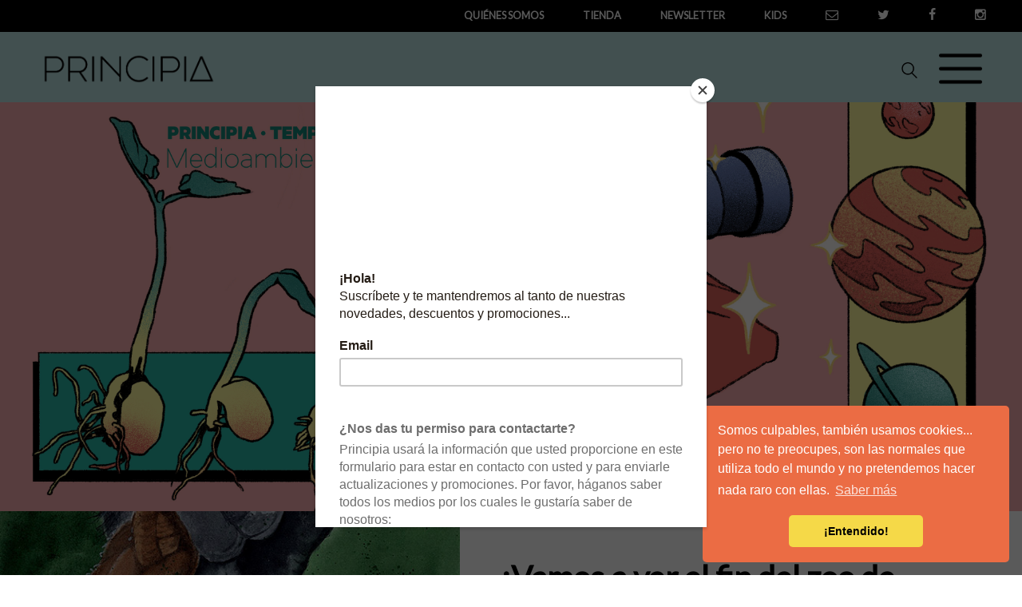

--- FILE ---
content_type: text/html; charset=utf-8
request_url: https://principia.io/2020/01/09/vamos-ver-el-fin-del-zoo-de-barcelona.IjExMDUi/
body_size: 15847
content:

<!DOCTYPE html>
<html lang="spanish">
<head>
    <meta charset="UTF-8">
    <meta name="google-site-verification"
          content="IGiJ6WG3Cvh26IFveQRLyzSxXT6SuX0dDxvpYjIc6zw"/>
    <meta name="viewport" content="width=device-width,initial-scale=1">
    <meta name="description"
          content="Mayo de 2019. Se declara el fin del Zoo de Barcelona. Bueno, más o menos. Eso es lo que todo el mundo dijo a principios de ese mes cuando el Ayuntamiento de Barcelona aprobó la modificación de la ordenanza que regula la protección, tenencia y venta de animales, y que afecta al zoo de la ciudad. Pero, ¿por qué hubo tanto revuelo con esta modificación? 
El zoo de Barcelona ha sido uno de los puntos de batalla de los animalistas desde hace años en la ciudad. La dejadez que ha ido mostrando, culpa del abandono por parte de la administración, y algunas decisiones desafortunadas del propio zoo, con algún caso de culling, es decir, el sacrificio de un ejemplar para mantener los niveles de la población en cautividad estables, han servido como base para que se haya pedido su cierre. 
Con los años, conscientes del impacto que podría tener el cierre de esta institución para los animales, las personas que defiendes los derechos de estos (animalistas) han modificado su postura, promoviendo un cambio de ordenanza para regular el zoo mediante la plataforma Zoo XXI. Igualmente, el zoo de Barcelona también ha dado un paso hacia un cambio en su hoja de ruta con la elaboración del plan estratégico para conseguir que sea el zoo que quiere la ciudad.
Tanto el plan estratégico del zoo como el cambio de ordenanza de Zoo XXI fueron aprobados en mayo. El primero por unanimidad, con el apoyo de todos los partidos que forman parte del Ayuntamiento de Barcelona, mientras que la ordenanza ni mucho menos tuvo ese respaldo total. De hecho, su aprobación generó mucha polémica.
Para los animalistas, esta aprobación significa el inicio del final del Zoo de Barcelona como mero espacio expositivo, mientras que gran parte del mundo científico lo entiende como el final del zoo como centro para fomentar la conservación de la biodiversidad.">
    <meta name="keywords"
          content="Arte, Cultura, Lectura, Ciencia, Ilustración,
                  
    Biodiversidad,Zoología,
"/>
    <meta name="robots" content="index,follow">

    
    <meta property="fb:app_id" content="1808753912688942"/>
    <meta property="og:image"
          content="http://principia.io/media/uploads/images/zoo/zoo-bcn-kiosco-principia.jpg"/>
    <meta property="og:title" content="¿Vamos a ver el fin del zoo de Barcelona? - Principia"/>
    <meta property="og:url" content="http://principia.io/2020/01/09/vamos-ver-el-fin-del-zoo-de-barcelona/">
    <meta property="og:description" content="Mayo de 2019. Se declara el fin del Zoo de Barcelona. Bueno, más o menos. Eso es lo que todo el mundo dijo a principios de ese mes cuando el Ayuntamiento de Barcelona aprobó la modificación de la ordenanza que regula la protección, tenencia y venta de animales, y que afecta al zoo de la ciudad. Pero, ¿por qué hubo tanto revuelo con esta modificación? 
El zoo de Barcelona ha sido uno de los puntos de batalla de los animalistas desde hace años en la ciudad. La dejadez que ha ido mostrando, culpa del abandono por parte de la administración, y algunas decisiones desafortunadas del propio zoo, con algún caso de culling, es decir, el sacrificio de un ejemplar para mantener los niveles de la población en cautividad estables, han servido como base para que se haya pedido su cierre. 
Con los años, conscientes del impacto que podría tener el cierre de esta institución para los animales, las personas que defiendes los derechos de estos (animalistas) han modificado su postura, promoviendo un cambio de ordenanza para regular el zoo mediante la plataforma Zoo XXI. Igualmente, el zoo de Barcelona también ha dado un paso hacia un cambio en su hoja de ruta con la elaboración del plan estratégico para conseguir que sea el zoo que quiere la ciudad.
Tanto el plan estratégico del zoo como el cambio de ordenanza de Zoo XXI fueron aprobados en mayo. El primero por unanimidad, con el apoyo de todos los partidos que forman parte del Ayuntamiento de Barcelona, mientras que la ordenanza ni mucho menos tuvo ese respaldo total. De hecho, su aprobación generó mucha polémica.
Para los animalistas, esta aprobación significa el inicio del final del Zoo de Barcelona como mero espacio expositivo, mientras que gran parte del mundo científico lo entiende como el final del zoo como centro para fomentar la conservación de la biodiversidad.">


    
        <meta name="twitter:card" content="summary"/>
        <meta name="twitter:site" content="@principia_io"/>

    


    <link rel="shortcut icon" href="/static/img/favicon.png">

    <link rel="stylesheet" href="/static/css/normalize.css"/>
    <link rel="stylesheet" href="/static/css/slick.css"/>
    <link rel="stylesheet" href="/static/css/style.css?20180620"/>
    <link rel="stylesheet" href="https://cdn.jsdelivr.net/gh/fancyapps/fancybox@3.5.7/dist/jquery.fancybox.min.css" />
    <link rel="stylesheet" href="/static/css/promo_cromos.css"/>
    
    <link rel="stylesheet" href="/static/css/style_promo.css"/>

    <link rel="alternate" type="application/atom+xml"
          title="Principia.io Atom Feed" href="http://principia.io/feeds"/>

    <link rel="canonical" href="https://principia.io/2020/01/09/vamos-ver-el-fin-del-zoo-de-barcelona.IjExMDUi/" />


    <title>
        ¿Vamos a ver el fin del zoo de Barcelona? - Principia
    </title>

    
        <!-- Google Tag Manager -->
        <script>(function (w, d, s, l, i) {
            w[l] = w[l] || [];
            w[l].push({
                'gtm.start':
                    new Date().getTime(), event: 'gtm.js'
            });
            var f = d.getElementsByTagName(s)[0],
                j = d.createElement(s), dl = l != 'dataLayer' ? '&l=' + l : '';
            j.async = true;
            j.src =
                'https://www.googletagmanager.com/gtm.js?id=' + i + dl;
            f.parentNode.insertBefore(j, f);
        })(window, document, 'script', 'dataLayer', 'GTM-WGNJB2M');</script>
        <!-- End Google Tag Manager -->
    


    
        <script async src="//pagead2.googlesyndication.com/pagead/js/adsbygoogle.js"></script>
        <script>
            (adsbygoogle = window.adsbygoogle || []).push({
                google_ad_client: "ca-pub-1351622518411731",
                enable_page_level_ads: true
            });
        </script>
    


    

        <link rel="stylesheet" type="text/css"
              href="//cdnjs.cloudflare.com/ajax/libs/cookieconsent2/3.1.0/cookieconsent.min.css"/>
        <script src="//cdnjs.cloudflare.com/ajax/libs/cookieconsent2/3.1.0/cookieconsent.min.js"></script>
        <script>
            window.addEventListener("load", function () {
                window.cookieconsent.initialise({
                    "palette": {
                        "popup": {
                            "background": "#eb6c44",
                            "text": "#ffffff"
                        },
                        "button": {
                            "background": "#f5d948"
                        }
                    },
                    "theme": "classic",
                    "position": "bottom-right",
                    "content": {
                        "message": "Somos culpables, también usamos cookies... pero no te preocupes, son las normales que utiliza todo el mundo y no pretendemos hacer nada raro con ellas. ",
                        "dismiss": "¡Entendido!",
                        "link": "Saber más",
                        "href": "https://principia.io/cookies"
                    }
                })
            });
        </script>

    

    
        <script id="mcjs">!function (c, h, i, m, p) {
            m = c.createElement(h), p = c.getElementsByTagName(h)[0], m.async = 1, m.src = i, p.parentNode.insertBefore(m, p)
        }(document, "script", "https://chimpstatic.com/mcjs-connected/js/users/e15ae06dd26b37c22e11905ff/62df4f5810d19b6e77493453f.js");</script>
    
</head>
<body>

    <!-- Google Tag Manager (noscript) -->
    <noscript>
        <iframe src="https://www.googletagmanager.com/ns.html?id=GTM-WGNJB2M"
                height="0" width="0" style="display:none;visibility:hidden"></iframe>
    </noscript>
    <!-- End Google Tag Manager (noscript) -->



    
    

    

    


    <div class="wrapper" id="contenido_web">

        <header>
            
                <div class="pre_head">
                    <ul>

                        <li><a href="/staff/"
                               class="store" target="_blank">QUIÉNES SOMOS</a></li>
                        <!--<li class="slogan">Principia: Ciencia de entretiempo</li>!-->

                        <li><a href="https://shop.principia.io"
                               class="store" target="_blank">tienda</a></li>


                        <li><a href="/contacto/suscribete" class="store">newsletter</a>
                        </li>

                        <li><a href="/kids/" target="_blank"
                               class="store">Kids</a>
                        </li>

                        <li><a href="/contacto/"
                               class="icon icon-mail icon-footer">
                            <span>Contacto</span></a>
                        </li>
                        <li><a href="https://twitter.com/Principia_io"
                               class="icon twitter icon-footer"
                               target="_blank"><span>Twitter</span></a>
                        </li>
                        <li><a href="https://www.facebook.com/Principia.Magazine/"
                               class="icon facebook icon-footer"
                               target="_blank"><span>Facebook</span></a>
                        </li>
                        <li><a href="https://www.instagram.com/principia_io/"
                               class="icon instagram icon-footer"
                               target="_blank"><span>Instagram</span></a>
                        </li>
                    </ul>

                </div>
            

            
                <div class="head">
                    <div class="logotype">
                        <a href="/"><h1 class="logo"><span>Principia</span></h1>
                        </a>
                    </div>

                    <a href="#" class="btn-menu"><span>Menú</span></a>

                    <a href="#" class="new_search icon-search"><img
                            src="/static/img/icon-search.png"></a>

                </div>

                <form class="search_bar" action="/search/" method="get">
                    <div class="busqueda">

                    </div>
                    <span><input type="text" class="search" id="searchbox"
                                 placeholder="No me busques, que me encuentras..."
                                 onfocus="this.value=''" name="pattern"></span>
                </form>

                <nav class="menu">
                    <ul class="nav">
                        


                        <li>
                            <a href="/listado/">Artículos</a>
                        </li>

                        


                        <a href="/arte-diseno/">Arte y diseño</a></li>
                        <li>
                            <a href="/mujeres-ciencia/">Mujeres de ciencia</a>
                        </li>

                        <li>
                            <a href="/ciencia-de-acogida/">Ciencia de Acogida</a>
                        </li>


                        


                        <li>
                            <a href="/efemerides/">Efemérides</a>
                        </li>

                        <li>
                            <a href="/cronica/">Crónica</a>
                        </li>

                        <li><a href="http://campus.principia.io"
                               class="store" target="_blank">talleres</a></li>

                        

                    </ul>
                </nav>
            
        </header>

    

    

    
        

<div class="promo">
    <a href="https://principia.io/banner" target="_blank">
        <img src="/static/img/banner/banner_home_2023.gif">
    </a>
</div>

    

    

    <div class="art-row">
        <div class="art-left src_background"
             src="/media/uploads/images/zoo/zoo-bcn-portada-principia.jpg">
        </div>

        <div class="art-right">


            


            <div class="art-content-right">

                <h1 id="top" class="title">¿Vamos a ver el fin del zoo de Barcelona?</h1>
                <div class="resume">

                    <div class="portada-movil">
                        <figure><img class="art-imagen"
                                     alt="Portada móvil"
                                     src="/media/uploads/images/zoo/zoo-bcn-portada-principia.jpg"/>
                        </figure>
                    </div>

                    <p>Mayo de 2019. Se declara el fin del Zoo de Barcelona. Bueno, m&aacute;s o menos. Eso es lo que todo el mundo dijo a principios de ese mes cuando el Ayuntamiento de Barcelona aprob&oacute; la modificaci&oacute;n de la ordenanza que regula la protecci&oacute;n, tenencia y venta de animales, y que afecta al zoo de la ciudad. Pero, &iquest;por qu&eacute; hubo tanto revuelo con esta modificaci&oacute;n?</p>
                </div>
                <h5 class="autor">

                    
                        TEXTO POR
                        
                            
                            <a href="/staff/sergi-vila/">SERGI VILA</a>
                        
                    

                    <br/>

                    
                        ILUSTRADO POR
                        

                        
                            
                            <a href="/staff/jesus-david-tavira/">JESÚS DAVID TAVIRA</a>
                        
                    

                </h5>


                <h5 class="categoria datos">

                    
                        
                        <a href="/articulos/">ARTÍCULOS</a>
                    

                </h5>


                <h5 class="key-words datos">
                    
                        <a href="/tag/biodiversidad/">BIODIVERSIDAD</a>
                        |
                    
                        <a href="/tag/zoologia/">ZOOLOGÍA</a>
                        
                    

                </h5>
                <h5 class="fecha datos">
                    9 de Enero de 2020
                </h5>

                <div class="listado">

                    <div class="tiempo">
                        <p>Tiempo medio de lectura (minutos)</p>
                        <div class="conta">
                            <ul>
                                <li id="container"></li>
                            </ul>
                        </div>
                    </div>
                </div>

            </div>

            
                
            

            

<div class="art-social-nav">
    <ul>
        <!--li><a href="#" class="icon paper-plane icon-footer"><span>Mail</span></a></li-->
        <li>
            <a href="https://twitter.com/intent/tweet?text=¿Vamos a ver el fin del zoo de Barcelona?&url=http://principia.io/1105/&via=Principia_io"
               class="icon twitter icon-footer"
               target="_blank"><span>Twitter</span></a></li>
        <li><a rel="http://principia.io
                            /media//media/uploads/images/zoo/zoo-bcn-portada-principia.jpg"
               href="https://www.facebook.com/sharer/sharer.php?u=https%3A//principia.io/2020/01/09/vamos-ver-el-fin-del-zoo-de-barcelona.IjExMDUi/"
               class="icon facebook icon-footer"
               target="_blank"><span>Facebook</span></a></li>
        <li>
            <a href="https://plus.google.com/share?url=https%3A//principia.io/2020/01/09/vamos-ver-el-fin-del-zoo-de-barcelona.IjExMDUi/"
               class="icon gplus icon-footer"
               target="_blank"><span>Google+</span></a>
        </li>
    </ul>
</div>

            <div class="art-texto">
                <p>El zoo de Barcelona ha sido uno de los puntos de batalla de los animalistas desde hace a&ntilde;os en la ciudad. La dejadez que ha ido mostrando, culpa del abandono por parte de la administraci&oacute;n, y algunas decisiones desafortunadas del propio zoo, con alg&uacute;n caso de <em>culling</em>, es decir, el sacrificio de un ejemplar para mantener los niveles de la poblaci&oacute;n en cautividad estables, han servido como base para que se haya pedido su cierre.</p>
<p>Con los a&ntilde;os, conscientes del impacto que podr&iacute;a tener el cierre de esta instituci&oacute;n para los animales, las personas que defienden los derechos de estos (animalistas) han modificado su postura, promoviendo un cambio de ordenanza para regular el zoo mediante la plataforma Zoo XXI. Igualmente, el zoo de Barcelona tambi&eacute;n ha dado un paso hacia un cambio en su hoja de ruta con la elaboraci&oacute;n del plan estrat&eacute;gico para conseguir que sea el zoo que quiere la ciudad.</p>
<p>Tanto el plan estrat&eacute;gico del zoo como el cambio de ordenanza de Zoo XXI fueron aprobados en mayo. El primero por unanimidad, con el apoyo de todos los partidos que forman parte del Ayuntamiento de Barcelona, mientras que la ordenanza ni mucho menos tuvo ese respaldo total. De hecho, su aprobaci&oacute;n gener&oacute; mucha pol&eacute;mica.</p>
<p>Para los animalistas, esta aprobaci&oacute;n significa el inicio del final del Zoo de Barcelona como mero espacio expositivo, mientras que gran parte del mundo cient&iacute;fico lo entiende como el final del zoo como centro para fomentar la conservaci&oacute;n de la biodiversidad.</p>
<h3>Pero &iquest;cu&aacute;les han sido las principales modificaciones que han provocado reacciones desde todos los lados?</h3>
<p>La primera es que solo se podr&aacute;n criar animales en cautividad con un plan de conservaci&oacute;n desarrollado por el propio zoo. La segunda es que los animales que no tengan un proyecto de conservaci&oacute;n ni de cr&iacute;a, tendr&aacute;n que ser reubicados, en caso de estar en situaci&oacute;n &oacute;ptima. La tercera es que el zoo actuar&aacute; de forma aut&oacute;noma e independiente de las directrices y protocolos que dictan las asociaciones de zoos y acuarios de las que forma parte. La cuarta es la creaci&oacute;n de un comit&eacute; cient&iacute;fico-&eacute;tico encargado de elaborar y hacer un seguimiento de los planes de conservaci&oacute;n, entre otras tareas. Y la quinta es introducir el concepto de &laquo;conservaci&oacute;n compasiva&raquo;.</p>
<p>Para entender toda la problem&aacute;tica alrededor de la nueva ordenanza, vamos a detallar cada una de estas cuestiones.</p>
<h3>Cr&iacute;a en cautividad con un plan de conservaci&oacute;n</h3>
<p><em>A priori</em> tiene sentido que solo se quiera criar en cautividad a especies que formen parte de un proyecto de conservaci&oacute;n. Esto es lo que hacen centros especializados en especies amenazadas como el Centro de Reproducci&oacute;n del Lince Ib&eacute;rico El Acebuche, el cual lleva a cabo la cr&iacute;a en cautividad fuera del entorno natural para luego reintroducir los ejemplares nacidos all&iacute;.</p>
<p class="destacado">Lamentablemente, todav&iacute;a hay algunos zoos que capturan animales solo por tener ejemplares de ciertas especies, olvid&aacute;ndose de su conservaci&oacute;n, para tener una funci&oacute;n meramente expositiva.</p>
<p>En el caso del zoo de Barcelona, un ejemplo de esta cr&iacute;a en cautividad con un plan de conservaci&oacute;n internacional es el de la gacela dorcas, que se cr&iacute;a desde 2005 para ayudar a la reintroducci&oacute;n de la poblaci&oacute;n extinguida en el oeste del S&aacute;hara desde finales de los setenta.</p>
<p>As&iacute;, con la nueva normativa, si el zoo no tiene un plan de conservaci&oacute;n, no deber&iacute;a criar ning&uacute;n animal. Adem&aacute;s, estos planes deben ir acompa&ntilde;ados con unos planes para mejorar las instalaciones y conseguir que sean los m&aacute;s parecidas posibles a sus h&aacute;bitats.</p>
<p>Pero se da la situaci&oacute;n que los zoos pueden tener animales amenazados o en peligro de extinci&oacute;n o, incluso, animales extinguidos en la naturaleza pero que no pueden ser reintroducidos porque su entorno est&aacute; alterado o directamente no existe.</p>
<p>&iquest;Qu&eacute; se puede hacer en estos casos? &iquest;Se puede criar una especie y liberarla a&ntilde;os m&aacute;s tarde cuando las condiciones sean adecuadas? Volviendo al caso de las gacelas dorcas, su cr&iacute;a en cautividad empez&oacute; en los a&ntilde;os 70 en la Estaci&oacute;n Experimental de Zonas &Aacute;ridas de Almer&iacute;a y no ha sido hasta hace poco que se han empezado a reintroducir ejemplares, primero en un espacio en semilibertad para que se adapten a su entorno natural.</p>
<p>Muchas veces no se sabe si una especie se podr&aacute; reintroducir, pero tambi&eacute;n es cierto que criar a un animal para no hacer nada tampoco parece tener mucho sentido. Por este motivo, la ordenanza tambi&eacute;n expone otros dos criterios para poder criar especies: priorizar que sean aut&oacute;ctonas y que est&eacute;n amenazados. Justamente este &uacute;ltimo punto ayudar&iacute;a en el caso de las especies amenazadas que no se pudieran reintroducir a corto plazo.</p>
<p class="destacado">Todo el mundo piensa en pandas, elefantes y tigres, pero pocos piensan en la rana gigante de la isla de Montserrat.</p>
<p>Aun as&iacute;, los animalistas apuestan por los proyectos que impliquen actuaciones a corto plazo, mientras que los partidarios del zoo de Barcelona defienden que ciertos proyectos deben mantenerse, aunque sean a largo plazo.</p>
<p>Relacionado con este tema existen otros dos aspectos: la extracci&oacute;n de animales de la naturaleza y las actuaciones en el h&aacute;bitat de las especies. Respecto al primero, pocos zoos lo llevan a cabo actualmente, aunque era muy com&uacute;n en el pasado.</p>
<p>La verdad es que parece no tener sentido coger animales de la naturaleza si lo que se pretende es ayudarles, pero en el caso del c&oacute;ndor de California, que a&uacute;n sigue amenazada, capturar los pocos ejemplares que quedaban para criarlos ha ayudado a recuperar la poblaci&oacute;n de esta ave rapaz hasta casi llegar a los quinientos ejemplares.</p>
<p class="destacado">Con la nueva normativa, si el zoo no tiene un plan de conservaci&oacute;n, no deber&iacute;a criar ning&uacute;n animal.</p>
<p>Lamentablemente, todav&iacute;a hay algunos zoos que capturan animales solo por tener ejemplares de ciertas especies, olvid&aacute;ndose de su conservaci&oacute;n, para tener una funci&oacute;n meramente expositiva. Adem&aacute;s, todo este proceso est&aacute; regulado con el convenio CITES, el acuerdo internacional que permite regular el intercambio y el comercio de las especies para no amenazar su supervivencia. De manera que es dif&iacute;cil hacer extracciones solo para fines expositivos.</p>
<p>En cuanto al segundo aspecto, es vital que los proyectos de cr&iacute;a en cautividad se acompa&ntilde;en de actuaciones en los h&aacute;bitats naturales de las especies. Esto es algo que los animalistas defienden con raz&oacute;n, pero que tambi&eacute;n se apoya desde el zoo. Ahora, hay veces que las actuaciones sobre el terreno pueden ser complejas por las condiciones pol&iacute;ticas y sociales del pa&iacute;s en cuesti&oacute;n, de manera que pueden ser poco viables en un momento dado, pero m&aacute;s factibles en un futuro.</p>
<p>De este modo se plantean otras cuestiones: si solo quedan pocos ejemplares de una especie, &iquest;se pueden extraer para criarlos en cautividad y liberar las cr&iacute;as despu&eacute;s? &iquest;Podemos esperar a actuar en el terreno a que las condiciones sociopol&iacute;ticas de un pa&iacute;s sean mejores?</p>
<p>Quiz&aacute; la soluci&oacute;n pasa por las especies aut&oacute;ctonas en vez de las ex&oacute;ticas. En tener especies de la regi&oacute;n, con proyectos cercanos m&aacute;s viables y posiblemente sin necesidad de extraer animales. Al menos, lo que s&iacute; se puede conseguir con ello es que los espacios en cautividad no tengan que forzar la climatolog&iacute;a del h&aacute;bitat de origen, con el consecuente ahorro energ&eacute;tico.</p>
<h3>Reubicaci&oacute;n de los animales sin proyecto</h3>
<p>En el caso de que se sigan teniendo animales ex&oacute;ticos, puede que sea interesante para ayudar a su conservaci&oacute;n si est&aacute;n amenazados. El problema es que la nueva ordenanza expone que los animales que no tengan proyecto deber&aacute;n ser reubicados en santuarios, centros de rescate o instalaciones parecidas. Se detalla que solo ser&aacute;n reubicados los que est&eacute;n en condiciones &oacute;ptimas y que se deber&aacute; analizar la viabilidad del traslado.</p>
<p>Dejando de lado lo que se pueda interpretar como &laquo;&oacute;ptimo&raquo;, el traslado de animales suele ser bastante complejo y hay bastantes casos de animales que han muerto durante el proceso. Adem&aacute;s, es una operaci&oacute;n muy costosa a nivel econ&oacute;mico, de manera que quiz&aacute; los animales que realmente sean reubicados podr&iacute;an ser muy pocos.</p>
<p>Eso puede significar que el zoo de Barcelona no pierda demasiados animales, uno de los argumentos que defienden las personas que est&aacute;n en contra de la ordenanza. De hecho, en los medios de comunicaci&oacute;n se mencionaba que solo quedar&iacute;an once especies en el zoo una vez se aplicara la nueva ordenanza, y muchos auguraban la muerte del zoo de Barcelona.</p>
<p>Pero desde Zoo XXI ya se ha dicho que el n&uacute;mero de animales que saldr&aacute;n del zoo ser&iacute;a anecd&oacute;tico. Sobre todo teniendo en cuenta que dejaron de pedir el cierre del zoo por el impacto de mover a los animales.</p>
<p>Si decidieran reubicarlos por no tener plan de conservaci&oacute;n, &iquest;no estar&aacute;n haciendo lo mismo que si lo hubieran cerrado? &iquest;Compensa el coste de sacar a los animales del zoo porque no est&aacute;n en las condiciones que ellos consideran adecuadas? &iquest;No ser&iacute;a mejor, en todo caso, dejar que los animales terminaran su vida en el zoo y que no tuvieran reemplazo?</p>
<p class="destacado">El traslado de animales suele ser bastante complejo y hay bastantes casos de animales que han muerto durante el proceso.</p>
<p>Adem&aacute;s, hay que tener en cuenta que hay algunas especies ex&oacute;ticas menos carism&aacute;ticas (anfibios, invertebrados, peces) que s&iacute; que puedan necesitar estar presentes en zoos para dar a conocer su problem&aacute;tica y contribuir a su conservaci&oacute;n. Son animales que no tienen atenci&oacute;n medi&aacute;tica, que la sociedad no destaca seg&uacute;n sus est&aacute;ndares de <em>belleza</em> y que las grandes entidades no prestan suficiente atenci&oacute;n. Todo el mundo piensa en pandas, elefantes y tigres, pero pocos piensan en la rana gigante de la isla de Montserrat, por ejemplo.</p>
<h3>Actuaci&oacute;n independiente y aut&oacute;noma del zoo</h3>
<p>Esta modificaci&oacute;n es una de las que m&aacute;s temen los trabajadores del zoo y el &aacute;mbito cient&iacute;fico. Los zoos actuales est&aacute;n agrupados bajo el paraguas de distintas asociaciones que regulan los proyectos de conservaci&oacute;n y los est&aacute;ndares de bienestar animal. En el caso del zoo de Barcelona, forma parte de la EAZA y la WAZA, las asociaciones europea y mundial de zoos y acuarios, respectivamente.</p>
<p>La EAZA es la que tiene m&aacute;s peso y la que marca los protocolos a seguir, sobre todo en materia de planes de conservaci&oacute;n, llamados EEP (<em>European Endangered Species Program</em>). Estos son los que definen c&oacute;mo deben ser los proyectos de conservaci&oacute;n con especies en los zoos, regulando la cr&iacute;a en cautividad, los intercambios de individuos entre zoos, los estudios gen&eacute;ticos, etc.</p>
<p>La mayor&iacute;a de los programas est&aacute;n bien planteados y tienen unas bases s&oacute;lidas para llevarse a cabo, pero hay otros que no tienen mucho sentido. Un ejemplo es el del delf&iacute;n mular, el cual es considerado como &laquo;preocupaci&oacute;n menor&raquo; seg&uacute;n la Uni&oacute;n Internacional para la Conservaci&oacute;n de la Naturaleza y no deber&iacute;a tenerse en zool&oacute;gicos y a&uacute;n menos criarse.</p>
<p>Dicho esto, lo que propone la nueva ordenanza es que se act&uacute;e con independencia de lo que defina la EAZA. Por un lado podr&iacute;a tener aspectos positivos, puesto que estas asociaciones act&uacute;an un poco como grupo de presi&oacute;n para mantener el <em>status quo</em> en los zoos. Como ejemplo de ello, la EAZA cambi&oacute; su sede a Barcelona para intentar frenar el proyecto Zoo XXI (aunque este proyecto tambi&eacute;n ha tenido un poco esta funci&oacute;n).</p>
<p>Pero, por otro lado, ser&iacute;a catastr&oacute;fico a nivel de conservaci&oacute;n que no se trabajara dentro de los EEP, puesto que limitar&iacute;a mucho los recursos para realizar proyectos de conservaci&oacute;n con la cr&iacute;a en cautividad.</p>
<p class="destacado">La mayor&iacute;a de los programas est&aacute;n bien planteados y tienen unas bases s&oacute;lidas para llevarse a cabo, pero hay otros que no tienen mucho sentido.</p>
<p>Uno de los motivos por los que los animalistas defienden salir de estas asociaciones es el intercambio de individuos, puesto que el traslado de ejemplares es traum&aacute;tico para ellos, como hemos dicho, y, seg&uacute;n ellos, solo sirve para que se lucren los zoos. Pero estos intercambios, por otro lado, tambi&eacute;n benefician la salud gen&eacute;tica de los grupos reproductores, al evitar consanguinidades y problemas de salud relacionados.</p>
<p>Entonces, &iquest;qu&eacute; se deber&iacute;a hacer? &iquest;Qu&eacute; opci&oacute;n tiene m&aacute;s peso? No depender de entes que puedan actuar como grupos de presi&oacute;n, es un factor importante, pero los proyectos y las subvenciones asociadas que se perder&iacute;an tambi&eacute;n se deben tener en cuenta. &iquest;Qu&eacute; pesa m&aacute;s ah&iacute;?</p>
<h3>Comit&eacute; cient&iacute;fico-&eacute;tico</h3>
<p>Hasta el momento exist&iacute;a un comit&eacute; cient&iacute;fico y un comit&eacute; &eacute;tico, que trabajaban en relaci&oacute;n a las especies, proyectos que se llevaban a cabo y evaluaciones seg&uacute;n criterios cient&iacute;ficos y legales. Con la ordenanza aprobada, ambos comit&eacute;s se fusionar&aacute;n y habr&aacute; que elegir a sus miembros. Esta es la pr&oacute;xima batalla que tendr&aacute;n los promotores de la ordenanza, los animalistas, y sus detractores, formados por trabajadores del zoo, veterinarios, la EAZA, etc.</p>
<p>Si en el comit&eacute; hay m&aacute;s animalistas, los animales que se puedan reproducir en el zoo ser&aacute;n muchos menos pues ser&aacute;n muy estrictos con la aplicaci&oacute;n de los criterios. Si hay m&aacute;s trabajadores del zoo y miembros de la comunidad cient&iacute;fica se reproducir&aacute;n m&aacute;s animales y se ser&aacute; m&aacute;s estricto, aunque permitiendo m&aacute;s n&uacute;mero de especies.</p>
<p class="destacado">&iquest;Prima m&aacute;s la supervivencia de la especie o el bienestar del individuo?</p>
<p>As&iacute; que, realmente, esta es la batalla donde se puede decidir si es el final del zoo de Barcelona. Todo depender&aacute; de la influencia que tenga el Ayuntamiento de Barcelona en facilitar la entrada a los animalistas, con quienes tiene m&aacute;s relaci&oacute;n. No hay que olvidar que el Zzoo es propiedad del Ayuntamiento y es gestionado por BSM, una empresa municipal.</p>
<p>Aun as&iacute;, en la Fundaci&oacute;n del zoo hay numerosas personas vinculadas con el mundo cient&iacute;fico y de la conservaci&oacute;n que tambi&eacute;n pueden hacer presi&oacute;n para decantar la balanza hacia su lado.</p>
<p>En este punto hay que saber si prima m&aacute;s aspectos cient&iacute;ficos o la cuestiones &eacute;ticas, sin que ambas sean excluyentes. Pero el punto est&aacute; en c&oacute;mo se entiende la conservaci&oacute;n: &iquest;prima m&aacute;s la supervivencia de la especie o el bienestar del individuo?</p>
<h3>Conservaci&oacute;n compasiva</h3>
<p>Precisamente a este punto hace referencia la pregunta anterior. La conservaci&oacute;n compasiva es un concepto que han desarrollado los animalistas y que consiste en la conservaci&oacute;n que mezcla la protecci&oacute;n de las especies y los ecosistemas con la preocupaci&oacute;n por el valor intr&iacute;nseco y el bienestar individual de los animales.</p>
<p>Tiene el respaldo de parte de la comunidad cient&iacute;fica, tanto desde el &aacute;mbito conservacionista como neurocient&iacute;fico, puesto que est&aacute; muy vinculado con la investigaci&oacute;n sobre la conciencia en animales no humanos y la importancia que entra&ntilde;a el hecho de que posean conciencia. As&iacute;, consideran que es necesario tener en cuenta este aspecto a la hora de trabajar con el resto de animales y preparar los proyectos de conservaci&oacute;n y cr&iacute;a en cautividad.</p>
<p>En este sentido, valoran mucho la importancia de cada ejemplar como individuo y no solo el hecho de ser una parte de una poblaci&oacute;n en la que su individualidad queda m&aacute;s o menos diluida por la importancia de la especie en s&iacute;.</p>
<p>La verdad es que el concepto parece l&oacute;gico, pero dudo que los trabajadores de los zoos no tengan en cuenta el bienestar de los animales que cuidan. Podemos estar m&aacute;s o menos de acuerdo en que las instalaciones pueden ser mejores en la mayor&iacute;a de zoos, mucho mejores en algunos de ellos. Pero creo que habitualmente se piensa en su bienestar. Otra cosa es si se tiene en cuenta que los animales tengan conciencia o no.</p>
<p>Dicho esto, en el entorno conservacionista m&aacute;s convencional, este concepto no tiene mucha aceptaci&oacute;n a&uacute;n y se usa mucho m&aacute;s en el ambiente animalista. Algunas de las cr&iacute;ticas a la conservaci&oacute;n compasiva son que solo se fija en las especies carism&aacute;ticas, que no act&uacute;a con las especies invasoras que causan cierto da&ntilde;o en el ecosistema o, algo que se ha mencionado m&aacute;s arriba, que tiene m&aacute;s en cuenta el bienestar de individuos puntuales en vez del conjunto de toda la poblaci&oacute;n.</p>
<p>Aunque quiz&aacute; la conservaci&oacute;n compasiva no tiene a&uacute;n todo el respaldo de la comunidad cient&iacute;fica, los animalistas parece que pueden tener raz&oacute;n en algunos aspectos de la conservaci&oacute;n tradicional que se podr&iacute;an revisar, como la efectividad de la reintroducci&oacute;n con ejemplares criados en cautividad.</p>
<p>Hay estudios que muestran que los ejemplares criados en cautividad tienen una menor capacidad de adaptaci&oacute;n al entorno, puesto que est&aacute;n m&aacute;s adaptados a la cautividad, de manera que sobreviven menos. En cambio, si se usan ejemplares translocados, es decir, que viven en estado salvaje pero se les cambia de sitio, la efectividad parece ser mejor.</p>
<p>Pero eso no siempre es as&iacute; y hay muchos casos en los que la reintroducci&oacute;n de animales criados en cautividad ha ayudado a recuperar las poblaciones y a mejorar su supervivencia. En este sentido, cada caso es diferente y se debe analizar minuciosamente si la reintroducci&oacute;n con animales criados en cautividad puede ser efectiva o no.</p>
<p>Quiz&aacute;, una posibilidad para mejorar la eficacia de las reintroducciones con animales criados en cautividad es que pasen por una fase intermedia en un estado de semilibertad, como es el caso de las gacelas dorcas mencionadas anteriormente.</p>
<p>Teniendo esto en cuenta, si los animalistas se basan en un concepto que a&uacute;n no est&aacute; del todo aceptado por la comunidad cient&iacute;fica, &iquest;tienen raz&oacute;n en su postura? Por otro lado, si parece demostrado que la reintroducci&oacute;n mediante cr&iacute;a en cautividad puede tener efectos negativos para las poblaciones, &iquest;la conservaci&oacute;n convencional no deber&iacute;a probar otros sistemas?</p>
<h3>Los zoos del futuro</h3>
<p>La evoluci&oacute;n de los zoos desde meros espacios expositivos a instituciones donde la conservaci&oacute;n tiene un lugar m&aacute;s importante no se puede negar. Siempre est&aacute;n los que lo hacen mal, pero muchos van por el buen camino y eso es algo que hay tener en cuenta.</p>
<p>El zoo de Barcelona puede que no est&eacute; a&uacute;n en el nivel de otros zoos, como el de la isla de Jersey, el de Detroit o los gestionados por la Fundaci&oacute;n Aspinall en el Reino Unido, pero s&iacute; que tiene grandes proyectos de conservaci&oacute;n. De hecho, en los &uacute;ltimos diez a&ntilde;os ha destinado m&aacute;s de tres millones de euros en proyectos de conservaci&oacute;n, tanto con fauna aut&oacute;ctona como en otros pa&iacute;ses.</p>
<p>Quiz&aacute; el punto est&aacute; en conseguir que los zoos a&uacute;n tengan m&aacute;s en cuenta la biodiversidad y apuesten m&aacute;s por la educaci&oacute;n y la divulgaci&oacute;n. As&iacute; como valorar y trabajar m&aacute;s con las especies aut&oacute;ctonas, a la vez que sirvan como centros de recuperaci&oacute;n o acogida para animales heridos o decomisados. De hecho, en esta l&iacute;nea se dirige el plan estrat&eacute;gico mencionado al principio de todo y que tambi&eacute;n se aprob&oacute; en mayo con la unanimidad de todos los partidos.</p>
<p>Es necesario que los zoos expliquen la conservaci&oacute;n en sentido global, los impactos que generamos, las problem&aacute;ticas existentes, qu&eacute; podemos hacer nosotros como sociedad. En el zoo de Barcelona ahora mismo solo ponen informaci&oacute;n sobre las especies, pero mencionan poco los problemas que tienen o los proyectos que llevan a cabo para conservarlas.</p>
<p>Quiz&aacute; ese cambio de visi&oacute;n y una mayor transparencia en relaci&oacute;n a lo que hace podr&iacute;a servir para que el zoo de Barcelona fuera m&aacute;s valorado y tuviera aceptaci&oacute;n desde todos los sectores. <strong><span style="text-decoration: underline;">Al final, lo que importa son los animales y la protecci&oacute;n de la biodiversidad y esto es a lo que debe aspirar cualquier zoo. Este es un objetivo que tanto animalistas como defensores de los zoos coinciden</span></strong>. A partir de ah&iacute;, es donde se deber&iacute;a empezar a trabajar.</p>
<p><strong>Agradecimientos</strong></p>
<p>Realizar este art&iacute;culo ha sido posible gracias a la colaboraci&oacute;n de diferentes personas que me han aportado mucha informaci&oacute;n sobre los zoos, el Zoo de Barcelona, la nueva ordenanza y la visi&oacute;n animalista. Por este motivo quiero agradecer enormemente la ayuda de Jes&uacute;s David Tavira, bi&oacute;logo y cuidador de animales en Faunia, Rosi Carro, coordinadora del proyecto Zoo XXI y patrona de la Fundaci&oacute;n del Zoo de Barcelona, y V&iacute;ctor Gordillo, estudiante de Veterinaria y Producci&oacute;n animal.</p>
<p>Tampoco quiero olvidarme de dos personas que han aportado matices interesantes en sus revisiones como Jordi Sargatal, patr&oacute;n honor&iacute;fico de la Fundaci&oacute;n del Zoo de Barcelona, y Juli Mauri, jefe de sostenibilidad del Zoo de Barcelona.</p>
<p>&iexcl;Muchas gracias!</p>
            </div>

            <div id="call-to-action"></div>


            

            <div class="slider-promo-item">
                <a href="http://bit.ly/banner-portada-t4e1" target="_blank">
                    <img class="slider-promo-img"
                         src="/static/img/promo/t4e1/banner1-promo-t4e1.jpg">
                </a>
            </div>


            
                
    <div class="comments">
        <h2>Deja tu comentario!</h2>

        <div id="disqus_thread"></div>
        <script type="text/javascript">
            /* * * CONFIGURATION VARIABLES: EDIT BEFORE PASTING INTO YOUR WEBPAGE * * */
            var disqus_shortname = 'principiaio'; // required: replace example with your forum shortname


            var disqus_config = function () {
                var page_url ='/2020/01/09/vamos-ver-el-fin-del-zoo-de-barcelona/';
                this.page.identifier = page_url;
                this.callbacks.onNewComment = [function (comment) {
                    Comment.process_comment(comment, page_url);
                }];
            };


            /* * * DON'T EDIT BELOW THIS LINE * * */
            (function () {
                var dsq = document.createElement('script');
                dsq.type = 'text/javascript';
                dsq.async = true;
                dsq.src = '//' + disqus_shortname + '.disqus.com/embed.js';
                (document.getElementsByTagName('head')[0] || document.getElementsByTagName('body')[0]).appendChild(dsq);
            })();
        </script>
        <noscript>Please enable JavaScript to view the <a
                href="http://disqus.com/?ref_noscript">comments
            powered by Disqus.</a></noscript>


    </div>

            


            <div class="bottom-info">

                <div class="back-buttons-articles">
                    <ul>
                        <li><a class="button" href="#top"><h5>
                            COMPARTIR</h5></a></li>
                        <li><a class="button" href="#top"><h5>IR
                            ARRIBA</h5></a></li>
                        <li><a class="button" href="//">
                            <h5>IR A HOME</h5>
                        </a></li>
                        <li><a class="button" href="/listado/">
                            <h5>MÁS
                                ARTÍCULOS</h5></a></li>
                    </ul>
                </div>

                


            </div>


            <div class="footer-alt">
                <ul>
                    <li><a href="/staff/">Staff</a></li>
                    <li><a href="/contacto/">Contacto</a></li>
                    <li><a href="https://twitter.com/Principia_io"
                           class="icon twitter icon-footer"
                           target="_blank"><span>Twitter</span></a>
                    </li>
                    <li>
                        <a href="https://www.facebook.com/Principia.Magazine"
                           class="icon facebook icon-footer"
                           target="_blank"><span>Facebook</span></a>
                    </li>
                    <li>
                        <a href="https://plus.google.com/107187787201000604665/posts"
                           class="icon gplus icon-footer"
                           target="_blank"><span>Google+</span></a>
                    </li>
                </ul>
            </div>

        </div>
    </div>




    
    


     

    

        
            
        


        <a id="autoclick" data-fancybox data-src="#hidden_splash" href="javascript:;"></a>



    </div>


    
    
        <script src="/static/js/jquery-2.1.1.min.js"></script>
        <script src="/static/js/jquery.cookie.js"></script>
        <script src="/static/js/jquery.waypoints.min.js"></script>
        <script src="/static/js/app.js?20170505"></script>
        <script src="/static/js/code.js?20200125_v3"></script>
        <script type="text/javascript"
                src="//cdn.jsdelivr.net/jquery.slick/1.3.15/slick.min.js"></script>

        <script src="https://cdn.jsdelivr.net/gh/fancyapps/fancybox@3.5.7/dist/jquery.fancybox.min.js"></script>
        <script>
            $(document).ready(function () {
                $('.slider').slick({
                    dots: true,
                    infinite: true,
                    slidesToShow: 1,
                    slidesToScroll: 1,
                    autoplay: true,
                    autoplaySpeed: 8000,
                    speed: 4000
                });

                $('.slider-promo-cover').slick({
                    mobileFirst: true,
                    swipe: false,
                    draggable: false,
                    // centerMode: true,
                    dots: false,
                    arrows: false,
                    infinite: true,
                    slidesToShow: 1,
                    slidesToScroll: 1,
                    autoplay: true,
                    // autoplaySpeed: 3000,
                    speed: 6000
                });

                $('.src_background').each(function () {
                    var img = $(this).attr('src');
                    $(this).css('background-image', 'url(' + img + ')');
                });

                $('.closeadd').on('click', desapareceAdd);

                function desapareceAdd() {
                    $('.crowdfunding').addClass('hidden');
                }

                $('.pop-up-video').fancybox({
                    'type': 'iframe'
                });

            });
        </script>

        <script type="application/ld+json">
            {
              "@context" : "http://schema.org",
              "@type" : "Organization",
              "name" : "Principia Magazine",
              "url" : "http://principia.io",
              "sameAs" : [
                "https://shop.principia.io",
                "https://twitter.com/principia_io",
                "https://www.facebook.com/Principia.Magazine/",
                "https://www.instagram.com/principia_io",
             ]
            }








        </script>



    

    <script>
        $(document).ready(function () {
            $('.related').each(function () {
                var img = $(this).attr('src');
                $(this).css('background-image', 'url(' + img + ')');
            });
        });
    </script>



    
    <script src="/static/js/progressbar.min.js"></script>
    <script>
        $(document).ready(function () {


            $('.wrapper').css({"position": "static"});

            // progressbar.js@1.0.0 version is used
            // Docs: http://progressbarjs.readthedocs.org/en/1.0.0/

            var bar = new ProgressBar.Circle(container, {
                color: '#aaa',

                // This has to be the same size as the maximum width to
                // prevent clipping
                strokeWidth: 4,
                trailWidth: 1,
                easing: 'easeInOut',
                duration: 1400,
                text: {
                    autoStyleContainer: false
                },
                from: {color: '#aaa', width: 1},
                to: {color: '#a4dfc9', width: 4},
                // Set default step function for all animate calls
                step: function (state, circle) {
                    circle.path.setAttribute('stroke', state.color);
                    circle.path.setAttribute('stroke-width', state.width);

                    var value = Math.round(circle.value() * 17);
                    if (value === 0) {
                        circle.setText('');
                    } else {
                        circle.setText(value);
                    }

                }
            });
            bar.text.style.fontFamily = '"Roboto", lato, times';
            bar.text.style.fontSize = '1rem';


            bar.animate(1.0);  // Number from 0.0 to 1.0


        });
    </script>





</body>
</html>


--- FILE ---
content_type: text/html; charset=utf-8
request_url: https://www.google.com/recaptcha/api2/aframe
body_size: 270
content:
<!DOCTYPE HTML><html><head><meta http-equiv="content-type" content="text/html; charset=UTF-8"></head><body><script nonce="BOKV-xTXvqWowSYU63FH0g">/** Anti-fraud and anti-abuse applications only. See google.com/recaptcha */ try{var clients={'sodar':'https://pagead2.googlesyndication.com/pagead/sodar?'};window.addEventListener("message",function(a){try{if(a.source===window.parent){var b=JSON.parse(a.data);var c=clients[b['id']];if(c){var d=document.createElement('img');d.src=c+b['params']+'&rc='+(localStorage.getItem("rc::a")?sessionStorage.getItem("rc::b"):"");window.document.body.appendChild(d);sessionStorage.setItem("rc::e",parseInt(sessionStorage.getItem("rc::e")||0)+1);localStorage.setItem("rc::h",'1768692351797');}}}catch(b){}});window.parent.postMessage("_grecaptcha_ready", "*");}catch(b){}</script></body></html>

--- FILE ---
content_type: text/css
request_url: https://principia.io/static/css/style.css?20180620
body_size: 95826
content:
@charset "UTF-8";
@import url(https://fonts.googleapis.com/css?family=Roboto|Lato|Oswald:700);

@font-face {
    font-family: StudioLettering-Sable;
    src: url("../fonts/StudioLettering-Sable.otf");
}

@font-face {
    font-family: 'fontello';
    src: url("../fonts/fontello/fontello.eot?34709694");
    src: url("../fonts/fontello/fontello.eot?34709694#iefix") format("embedded-opentype"), url("../fonts/fontello/fontello.woff?34709694") format("woff"), url("../fonts/fontello/fontello.ttf?34709694") format("truetype"), url("../fonts/fontello/fontello.svg?34709694#fontello") format("svg");
    font-weight: normal;
    font-style: normal;
}

* {
    margin: 0;
    padding: 0;
}

ul, ol, li {
    list-style: none;
}

a {
    text-decoration: none;
}

/*
.wrapper {
    margin: 0 auto;
    overflow: hidden;
}
*/

.wrapper {
    margin: 0 auto;
    overflow: hidden;
    width: 100%;
}

.head {
    background-color: #bbe3e3;
    /*background-color: rgba(255,219,60,.6);*/
    overflow: hidden;
    height: 7.5em;
    position: relative;
}

@media only screen and (max-width: 635px) {
    .head {
        height: 9.2em;
    }
}

@media only screen and (max-width: 622px) {
    .head {
        height: 8.8em;
    }
}

@media only screen and (max-width: 825px) {
    .head {
        height: 9.2em;
    }
}

@media only screen and (max-width: 450px) {
    .head {
        height: 3.2em;
    }
}

.lupa {
    background: url("../img/search.png") no-repeat center;
    display: inline-block;
    width: 50px;
    height: 50px;
    position: absolute;
    right: 380px;
    top: 70px;
    z-index: 999999999999;
}

@media only screen and (max-width: 1140px) {
    .lupa {
        right: 379px;
    }
}

@media only screen and (max-width: 942px) {
    .lupa {
        right: 760px;
        top: 78px;
    }
}

@media only screen and (max-width: 826px) {
    .lupa {
        right: 593px;
        top: 78px;
    }
}

@media only screen and (max-width: 660px) {
    .lupa {
        right: 460px;
        top: 78px;
    }
}

@media only screen and (max-width: 521px) {
    .lupa {
        right: 355px;
        top: 78px;
    }
}

/*
@media only screen and (max-width: 780px) {
    .lupa {
        left: 45px;
        top: 101px;
    }
}

@media only screen and (max-width: 635px) {
    .searcher {
        padding-top: 10px;
    }
}

@media only screen and (max-width: 450px) {
    .lupa {
        display: none;
    }
}
*/

form .searcher {
    width: 500px;
    margin: 0 auto;
}

.search {
    padding: 6px 0px 6px 30px;
    margin: 3px;
}

@media only screen and (max-width: 836px) {
    .search {
        padding: 6px 0px 6px 20px;
    }
}

@media only screen and (max-width: 654px) {
    .search {
        padding: 6px 0px 6px 8px;
    }
}

.rounded {
    border-radius: 15px;
    -moz-border-radius: 15px;
    -webkit-border-radius: 15px;
}

input[type=text] {
    color: #bcbcbc;
}

input[type=button], input[type=button]:hover {
    position: relative;
    left: -6px;
    border: 1px solid #adc5cf;
    background: #e4f1f9;
    /* Old browsers */
    background: -moz-linear-gradient(top, #e4f1f9 0%, #d5e7f3 100%);
    /* FF3.6+ */
    background: -webkit-gradient(linear, left top, left bottom, color-stop(0%, #e4f1f9), color-stop(100%, #d5e7f3));
    /* Chrome,Safari4+ */
    background: -webkit-linear-gradient(top, #e4f1f9 0%, #d5e7f3 100%);
    /* Chrome10+,Safari5.1+ */
    background: -o-linear-gradient(top, #e4f1f9 0%, #d5e7f3 100%);
    /* Opera 11.10+ */
    background: -ms-linear-gradient(top, #e4f1f9 0%, #d5e7f3 100%);
    /* IE10+ */
    background: linear-gradient(top, #e4f1f9 0%, #d5e7f3 100%);
    /* W3C */
    filter: progid:DXImageTransform.Microsoft.gradient(startColorstr='#e4f1f9', endColorstr='#d5e7f3', GradientType=0);
    /* IE6-9 */
    color: #7da2aa;
    cursor: pointer;
}

.dark {
    width: 50%;
    height: 50px;
    margin: 0 auto;
    padding-top: 78px;
    text-align: right;
    position: relative;
    opacity: 0;
}

@media only screen and (max-width: 1500px) {
    .dark {
        width: 30%;
    }
}

@media only screen and (max-width: 1226px) {
    .dark {
        width: 47%;
    }
}

@media only screen and (max-width: 1134px) {
    .dark {
        width: 43%;
    }
}

@media only screen and (max-width: 1070px) {
    .dark {
        width: 14%;
    }
}

@media only screen and (max-width: 942px) {
    .dark {
        display: inline-block;
        clear: both;
        left: -163px;
        top: 8px;
    }
}

/*
@media only screen and (max-width: 733px) {
    .dark {
        left: -20px;
    }
}

@media only screen and (max-width: 666px) {
    .dark {
        top: -57px;
    }
}

@media only screen and (max-width: 635px) {
    .dark {
        top: 20px;
    }
}

@media only screen and (max-width: 513px) {
    .dark {
        top: -69px;
        left: -35px;
    }
}

@media only screen and (max-width: 492px) {
    .dark {
        top: 19px;

    }
}

@media only screen and (max-width: 450px) {
    .dark {
        top: -88px;

    }
}

@media only screen and (max-width: 414px) {
    .dark {
        top: 19px;
        left: -25px;

    }
}
*/

.dark input[type=text] {
    border: 1px solid #2a2e31;
    /*background-color: #2d3035;*/
    background-color: rgba(0, 0, 0, 0.7);
    /*color:#505358;*/
    color: white;
}

.row {
    overflow: hidden;
    /* background: url(../img/fondoestrellas.png) no-repeat center; */
    background-size: cover;
}

.btn-menu {
    float: right;
    padding: 4.4em 13em 0 0;
    font-family: Lato, Roboto, Arial, Times;
    font-size: 1.2em;
    color: rgba(0, 0, 0, 0.8);
    font-weight: 900;
    text-transform: uppercase;
}

@media only screen and (max-width: 825px) {
    .btn-menu {
        padding: 3.4em 18em 0 0;
    }
}

@media only screen and (max-width: 750px) {
    .btn-menu {
        padding: 3.4em 15em 0 0;
    }
}

@media only screen and (max-width: 650px) {
    .btn-menu {
        padding: 3.4em 4em 0 0;
    }
}

@media only screen and (max-width: 492px) {
    .btn-menu {
        padding: 4em 2em 0 0;
        font-size: 1em;
    }
}

@media only screen and (max-width: 450px) {
    .btn-menu {
        padding: 0.6em 1.5em 0 0;
    }
}

@media only screen and (max-width: 350px) {
    .btn-menu {
        padding: 0.6em 0.7em 0 0;
    }
}

@media only screen and (max-width: 414px) {
    .btn-menu {
        padding: 1em 2em 0 0;
    }
}

.btn-menu:hover, .btn-menu:focus {
    color: white;
}

.menu {
    overflow: hidden;
    position: relative;
    background-color: rgba(252, 221, 170, 0.7);
    font-family: Lato, Roboto, Arial, Times;
    font-weight: 900;
    display: none;
    border-bottom: 1px solid rgba(0, 0, 0, 0.1);
    border-top: 1px solid rgba(0, 0, 0, 0.1);
    text-transform: uppercase;
}

.desplegado {
    display: block;
}

.inactivo {
    opacity: .4;
}

.menu a:hover, a:focus {
    border-bottom: 8px solid #bbe3e3;
}

.menu ul {
    text-align: center;
}

.menu li {
    display: inline-block;
    width: 17%;
    padding: 1em 0 1em 0;
}

@media only screen and (max-width: 565px) {
    .menu li {
        width: 49%;
    }
}

.menu a {
    color: rgba(0, 0, 0, 0.8);
    font-size: 0.9em;
}

.logotype {
    width: 20%;
    float: left;
    /*padding: 1em 0 0 2em;*/
    z-index: 999999;
}

@media only screen and (max-width: 850px) {
    .logotype {
        width: 30%;
    }
}

.logo_especular {
    background: url(../img/logo_principia_dcha.png) no-repeat center;
    background-size: contain;
    width: 120px;
    min-height: 92px;
    display: block;
    position: absolute;
    margin: 16px -17px 0 0;
    right: 0;
}

.logo {
    background: url(../img/logo_principia.png) no-repeat center;
    background-size: contain;
    /*width: 120px;*/
    min-height: 92px;
    display: block;
    margin: 16px 0 0 20px;
}

.logo span, .logo_especular span {
    display: none;
}

@media only screen and (max-width: 350px) {
    .logo {
        font-size: 2.5em;
    }
}

@media only screen and (max-width: 450px) {
    .logo {
        width: 110px;
        min-height: 30px;
        margin: 10px 0 0 15px;
    }

    .logo_especular {
        width: 50px;
        min-height: 30px;
        margin: 10px -17px 0 0;
    }
}

.logo a {
    color: rgba(0, 0, 0, 0.7);
}

.column-left {
    width: 50%;
    float: left;
    /*
    background: url('http://principia.io/media/uploads/zinnia/paracelso2web.jpg') no-repeat center;
    background-size: cover;
    height: 903px;
    */
}

@media only screen and (max-width: 995px) {
    .column-left {
        width: 100%;
    }
}

@media only screen and (max-width: 592px) {
    .column-left {
        width: 100%;
    }
}

.protest {
    position: absolute;
    top: 0;
    left: 0;
    right: 0;
    bottom: 0;
    background: url('http://principia.io/media/uploads/zinnia/jesuischarlie.jpg') no-repeat center;
    background-size: cover;
}

.portada-movil {
    display: none;
}

@media only screen and (max-width: 680px) {
    .portada-movil {
        display: inherit;
    }
}

@media only screen and (max-width: 855px) {
    .portada-movil {
        display: inherit;
    }
}

.main-article {
    background-position: center;
    background-repeat: no-repeat;
    background-size: cover;
}

.main-article1 {
    background-position: center;
    background-repeat: no-repeat;
    background-size: cover;
}

.main-article3 {
    background-position: center;
    background-repeat: no-repeat;
    background-size: cover;
}

.main-article4 {
    background-position: center;
    background-repeat: no-repeat;
    background-size: cover;
}

.main-article1 .main-text h1,
.main-article1 .main-text h4 {
    color: #fff;
    padding-top: 3em;
}

.main-article1 .main-text {
    padding: 1em 2em 0 2em;
}

.main-article1 .read-more h5 {
    top: 250px;
}

.main-article2 .main-text h1,
.main-article2 .main-text h4,
.main-article2 a {
    color: #000;
}

.main-article2 .main-text h1,
.main-article2 .main-text h4 {
    padding-top: 6em;
}

.main-article2 .read-more h5 {
    top: 175px;
}

.main-article3 .read-more h5 {
    top: 100px;
}

.main-article3 h1 {
    padding-left: 15px;
}

.main-article .main-text {

}

.main-article .main-text h1,
.main-article .main-text h4 {
    color: #fff;

}

.main-article .read-more h5 {
    top: 250px;
}

.main-article3 .main-text {
    padding-top: 8em;
}

.main-article3 .main-text h1,
.main-article3 .main-text h4 {
    color: #fff;
}

@media only screen and (max-width: 460px) {
    .main-article3 .main-text h1,
    .main-article3 .main-text h4 {
        color: #000;
    }
}

.main-article3 .main-text h1 {
    padding-bottom: 10px;
}

.main-article4 .main-text {
    padding-top: 4em;
}

.main-article4 .main-text h1 {
    color: #fff;
}

.main-article4 .main-text h4 {
    color: #fff;
}

.main-article4 .read-more h5 {
    top: 50px;
}

.main-article,
.main-article1,
.main-article2,
.main-article3,
.main-article4 {
    font-family: Lato, Roboto, Arial, Times;
    height: 903px;

}

.main-article2 {
    font-family: Lato, Roboto, Arial, Times;
}

@media only screen and (max-width: 460px) {
    .main-article,
    .main-article1,
    .main-article2,
    .main-article3,
    .main-article4 {
        height: 573px;
    }
}

.main-article a,
.main-article1 a,
.main-article4 a {
    color: #fff;
}

.main-text {
    position: relative;
    /*top: 100px;*/
    top: 12px;
    padding: 5em 5em 0 3.5em;
    font-size: 1.4em;
}

@media only screen and (max-width: 1180px) {
    .main-text {
        padding: 0 5em 0 2em;
    }
}

@media only screen and (max-width: 1100px) {
    .main-text {
        padding: 0 5em 0 1em;
    }
}

@media only screen and (max-width: 1000px) {
    .main-text {
        font-size: 1.2em;
    }
}

@media only screen and (max-width: 825px) {
    .main-text {
        text-align: center;
        width: 100%;
    }
}

@media only screen and (max-width: 418px) {
    .main-text {
        padding: 0 5em 0 0;
        font-size: 0.8em;
        text-align: left;
    }
}

.main-text h1 {
    /*color: rgba(0,0,0,.7);*/
    color: #000;
    margin: 0 auto;
}

@media only screen and (max-width: 919px) {
    .main-text h1 {
        width: 70%;
        margin-top: 10%;
    }

    .main-article3 .main-text h1 {
        margin-top: 0%;
    }
}

.main-text h4 {
    /*color: rgba(0,0,0,.7);*/
    margin: 0 auto;
    color: #000;
}

@media only screen and (max-width: 919px) {
    .main-text h4 {
        width: 70%;
    }
}

.ad h5 {
    position: relative;
    /*
    top: 577px;
    left: 168px;
    */
    top: -63px;
    left: 336px;
    border: 3px solid white;
    width: 30%;
    text-align: center;
    font-size: 1em;
    color: rgba(0, 0, 0, 0.8);
    padding: 0.5em 0 0.5em 0;
    background-color: #bbe3e3;
    -webkit-transition: 0.5s;
    -moz-transition: 0.5s;
    -ms-transition: 0.5s;
    -o-transition: 0.5s;
    transition: 0.5s;
}

@media only screen and (max-width: 1100px) {
    .ad h5 {
        width: 35%;
    }
}

@media only screen and (max-width: 1000px) {
    .ad h5 {
        top: -54px;
        left: 275px;
    }
}

@media only screen and (max-width: 825px) {
    .ad h5 {
        top: 10px;
        left: 252px;
    }
}

.ad h5:hover {
    background-color: rgba(0, 0, 0, 0.8);
    color: #bbe3e3;
}

.column-middle {
    width: 25%;
    float: left;
    display: block;
    font-family: Lato, Roboto, Arial, Times;
}

@media only screen and (max-width: 995px) {
    .column-middle {
        width: 50%;
    }
}

@media only screen and (max-width: 592px) {
    .column-middle {
        width: 100%;
    }
}

.column-right {
    float: left;
    width: 25%;
    font-family: Lato, Roboto, Arial, Times;
}

@media only screen and (max-width: 995px) {
    .column-right {
        width: 50%;
    }
}

@media only screen and (max-width: 460px) {
    .column-right {
        width: 100%;
    }
}

.text {
    padding: 0 1em 1em 1em;
}

/*
.text:hover
{
	background-color: rgba(0,0,0,.8);
	color: rgb(252,246,221);
}
*/
.text h2 {
    font-size: 1.5em;
    padding-top: 0.5em;
}

@media only screen and (max-width: 1130px) {
    .text h2 {
        font-size: 1.2em;
    }
}

@media only screen and (max-width: 1203px) {
    .text h2 {
        font-size: 1.2em;
    }
}

.text p {
    font-size: 0.9em;
    margin-top: 0.8em;
}

@media only screen and (max-width: 1412px) {
    .text p {
        font-size: 0.8em;
    }
}

@media only screen and (max-width: 1055px) {
    .text p {
        font-size: 0.7em;
    }
}

@media only screen and (max-width: 955px) {
    .text p {
        font-size: 0.9em;
    }
}

.one {
    background-color: rgba(252, 221, 170, 0.7);
    position: relative;
}

.two {
    /*background-color: rgb(219,243,208);*/
    background-color: #e2ecb5;
}

.one a, .two a, .three a, .four a, .five a {
    color: rgba(0, 0, 0, 0.8);
}

.image-one {
    background-position: center;
    background-repeat: no-repeat;
    min-height: 295px;
    background-size: cover;
}

/*.image-one:hover
{
	opacity: 1;
}
*/
.image-two {
    background-position: center;
    background-repeat: no-repeat;
    min-height: 296px;
    background-size: cover;
    /*border: 8px solid rgb(219,243,208);*/
    /*opacity: 0.5;*/
}

/*.image-two:hover
{
	opacity:1;
}
*/
.text-one {
    background-color: rgba(252, 221, 170, 0.7);
    position: relative;
    min-height: 140px;
}

.text-one:after {
    content: '';
    width: 0;
    height: 0;
    border-left: 15px solid transparent;
    border-right: 15px solid transparent;
    border-bottom: 20px solid #fcddaa;
    position: absolute;
    top: -20px;
    right: 139px;
}

.text-one:hover {
    background-color: black;
    color: #fcddaa;
}

.text-one:hover:after {
    border-bottom: 20px solid black;
}

.text-two {
    /*background-color: rgb(219,243,208);*/
    background-color: #e2ecb5;
    position: relative;
    min-height: 140px;
}

.text-two:after {
    content: '';
    width: 0;
    height: 0;
    border-left: 15px solid transparent;
    border-right: 15px solid transparent;
    border-bottom: 20px solid #e2ecb5;
    position: absolute;
    top: -20px;
    right: 139px;
}

.text-two:hover {
    background-color: black;
    color: #e2ecb5;
}

.text-two:hover:after {
    border-bottom: 20px solid black;
}

.three {
    background-color: #d4f2f3;
}

.image-three {
    background-position: center;
    background-repeat: no-repeat;
    min-height: 145px;
    background-size: cover;
    /*border: 8px solid #d4f2f3;*/
}

.text-three {
    background-color: #d4f2f3;
    position: relative;
    min-height: 140px;
}

.text-three:after {
    content: '';
    width: 0;
    height: 0;
    border-left: 15px solid transparent;
    border-right: 15px solid transparent;
    border-top: 20px solid #d4f2f3;
    position: absolute;
    top: 156px;
    right: 139px;
}

@media only screen and (max-width: 995px) {
    .text-three:after {
        top: 167px;
    }
}

@media only screen and (max-width: 901px) {
    .text-three:after {
        top: 182px;
    }
}

@media only screen and (max-width: 877px) {
    .text-three:after {
        top: 207px;
    }
}

@media only screen and (max-width: 855px) {
    .text-three:after {
        top: 155px;
    }
}

@media only screen and (max-width: 507px) {
    .text-three:after {
        top: 156px;
    }
}

@media only screen and (max-width: 506px) {
    .text-three:after {
        top: 165px;
    }
}

@media only screen and (max-width: 460px) {
    .text-three:after {
        top: 156px;
    }
}

.text-three:hover {
    background-color: black;
    color: #d4f2f3;
}

.text-three:hover:after {
    border-top: 20px solid black;
}

.text-three h1 {
    margin: 0;
    padding-top: 0.5em;
    font-size: 1.3em;
}

.text-three p {
    font-size: 0.9em;
}

@media only screen and (max-width: 1412px) {
    .text-three p {
        font-size: 0.8em;
    }
}

@media only screen and (max-width: 1055px) {
    .text-three p {
        font-size: 0.7em;
    }
}

@media only screen and (max-width: 955px) {
    .text-three p {
        font-size: 0.9em;
    }
}

.four {
    /*background-color: rgb(219,243,208);*/
    background-color: #e2ecb5;
}

.image-four {
    background: url('http://principia.io/media/uploads/zinnia/final-portada.jpg') no-repeat center;
    min-height: 145px;
    background-size: cover;
    /*border: 8px solid rgb(255,227,209);*/
}

.text-four {
    /*background-color: rgb(219,243,208);*/
    background-color: #e2ecb5;
    position: relative;
    min-height: 140px;
}

.text-four:after {
    content: '';
    width: 0;
    height: 0;
    border-left: 15px solid transparent;
    border-right: 15px solid transparent;
    border-top: 20px solid #e2ecb5;
    position: absolute;
    top: 156px;
    right: 139px;
}

.text-four:hover {
    background-color: black;
    color: #e2ecb5;
}

.text-four:hover:after {
    border-top: 20px solid black;
}

.text-four h1 {
    margin: 0;
    padding-top: 0.5em;
    font-size: 1.3em;
}

.text-four p {
    font-size: 0.9em;
}

@media only screen and (max-width: 1412px) {
    .text-four p {
        font-size: 0.8em;
    }
}

@media only screen and (max-width: 1055px) {
    .text-four p {
        font-size: 0.7em;
    }
}

@media only screen and (max-width: 955px) {
    .text-four p {
        font-size: 0.9em;
    }
}

.five {
    background-color: #d4f2f3;
}

.image-five {
    background-position: center;
    background-repeat: no-repeat;
    min-height: 145px;
    background-size: cover;
    /*border: 8px solid #d4dff3;*/
}

.text-five {
    background-color: #d4f2f3;
    position: relative;
    min-height: 140px;
}

.text-five:after {
    content: '';
    width: 0;
    height: 0;
    border-left: 15px solid transparent;
    border-right: 15px solid transparent;
    border-top: 20px solid #d4f2f3;
    position: absolute;
    top: 156px;
    right: 139px;
}

@media only screen and (max-width: 1175px) {
    .text-five:after {
        top: 156px;
    }
}

@media only screen and (max-width: 929px) {
    .text-five:after {
        top: 156px;
    }
}

@media only screen and (max-width: 924px) {
    .text-five:after {
        top: 156px;
    }
}

@media only screen and (max-width: 876px) {
    .text-five:after {
        top: 165px;
    }
}

@media only screen and (max-width: 861px) {
    .text-five:after {
        top: 206px;
    }
}

@media only screen and (max-width: 825px) {
    .text-five:after {
        top: 156px;
    }
}

@media only screen and (max-width: 596px) {
    .text-five:after {
        top: 166px;
    }
}

@media only screen and (max-width: 470px) {
    .text-five:after {
        top: 181px;
    }
}

@media only screen and (max-width: 460px) {
    .text-five:after {
        top: 156px;
    }
}

.text-five:hover {
    background-color: #000;
    color: #d4f2f3;
}

.text-five:hover:after {
    border-top: 20px solid black;
}

.text-five h1 {
    margin: 0;
    padding-top: 0.5em;
    font-size: 1.3em;
}

.text-five p {
    font-size: 0.8em;
}

.row-two {
    /*background: url('http://principia.io/media/uploads/zinnia/uranio-portada.jpg') no-repeat center;*/
    background-position: center;
    background-repeat: no-repeat;
    background-size: cover;
}

.six {
    background-color: #fcf6dd;
}

.image-six {
    background-position: center;
    background-repeat: no-repeat;
    min-height: 295px;
    background-size: cover;
    /*border: 8px solid #d4dff3;*/
}

.text-six {
    min-height: 172px;
}

.text-six:hover {
    background-color: #d4f2f3;
    color: #d4f2f3;
}

.text-six:hover:after {
    border-bottom: 20px solid black;
}

.seven {
    background-color: #dbf3d0;
}

.image-seven {
    background-position: center;
    background-repeat: no-repeat;
    min-height: 295px;
    background-size: cover;
    /*border: 8px solid #d4dff3;*/
}

.text-seven {
    min-height: 172px;
}

.text-seven:hover:after {
    border-bottom: 20px solid black;
}

.eight {
    background-color: #d4f2f3;
}

.image-eight {
    background-position: center;
    background-repeat: no-repeat;
    min-height: 295px;
    background-size: cover;
    /*border: 8px solid #d4dff3;*/
}

.eight:after {
    content: '';
    width: 0;
    height: 0;
    border-left: 15px solid transparent;
    border-right: 15px solid transparent;
    border-top: 20px solid #d4f2f3;
    position: absolute;
    top: 156px;
    right: 139px;
}

.text-eight {
    min-height: 172px;
}

.text-eight:hover:after {
    border-bottom: 20px solid black;
}

.nine {
    background-color: #ffe3d1;
}

.image-nine {
    background-position: center;
    background-repeat: no-repeat;
    min-height: 296px;
    background-size: cover;
    /*border: 8px solid #d4dff3;*/
}

.text-nine {
    min-height: 172px;
}

.nine:hover {
    color: #ffe3d1;
    background-color: #000;
}

.text-nine:hover:after {
    border-bottom: 20px solid black;
}

.nine:after {
    content: '';
    width: 0;
    height: 0;
    border-left: 15px solid transparent;
    border-right: 15px solid transparent;
    border-top: 20px solid #ffe3d1;
    position: absolute;
    top: 156px;
    right: 139px;
}

@media only screen and (max-width: 1155px) {
    .nine:after {
        top: 160px;
    }
}

@media only screen and (max-width: 1072px) {
    .nine:after {
        top: 159px;
    }
}

/*
@media only screen and (max-width: 1040px) {
  .nine:after {
    top: 215px;
  }
}
*/
@media only screen and (max-width: 1020px) {
    .nine:after {
        top: 191px;
    }
}

@media only screen and (max-width: 1002px) {
    .nine:after {
        top: 175px;
    }
}

@media only screen and (max-width: 982px) {
    .nine:after {
        top: 200px;
    }
}

@media only screen and (max-width: 968px) {
    .nine:after {
        top: 201px;
    }
}

@media only screen and (max-width: 872px) {
    .nine:after {
        /*top: 232px*/;
    }
}

@media only screen and (max-width: 825px) {
    .nine:after {
        top: 156px;
    }
}

@media only screen and (max-width: 544px) {
    .nine:after {
        top: 200px;
    }
}

@media only screen and (max-width: 509px) {
    .nine:after {
        top: 175px;
    }
}

@media only screen and (max-width: 460px) {
    .nine:after {
        top: 155px;
    }
}

.second-text {
    position: relative;
    top: 2em;
    padding: 0 5em 0 3.5em;
    font-size: 1.4em;
}

@media only screen and (max-width: 825px) {
    .second-text {
        padding: 0 5em 0 1.5em;
        font-size: 1.2em;
    }
}

.read-more h5 {
    position: relative;
    color: rgba(0, 0, 0, 0.8);
    top: 147px;
    left: 167px;
    border: 3px solid white;
    width: 30%;
    text-align: center;
    font-size: 0.8em;
    padding: 0.5em 0 0.5em 0;
    background-color: #bbe3e3;
    -webkit-transition: 0.5s;
    -moz-transition: 0.5s;
    -ms-transition: 0.5s;
    -o-transition: 0.5s;
    transition: 0.5s;
}

@media only screen and (max-width: 1072px) {
    .read-more h5 {
        top: 385px;
    }
}

@media only screen and (max-width: 968px) {
    .read-more h5 {
        left: 121px;
        width: 35%;
    }
}

@media only screen and (max-width: 867px) {
    .read-more h5 {
        left: 153px;
        top: 330px;
    }
}

@media only screen and (max-width: 460px) {
    .read-more h5 {
        top: 130px;
        left: 90px;
    }
}

.read-more h5:hover {
    background-color: rgba(0, 0, 0, 0.8);
    color: #bbe3e3;
}

footer {
    height: 3em;
    /*background-color: rgb(187,227,227);*/
    background-color: #bbe3e3;
    text-align: center;
    padding-top: 2em;
    font-family: Lato, Roboto, Arial, Times;
    font-size: 1em;
    clear: both;
}

@media only screen and (max-width: 460px) {
    footer {
        padding-top: 1em;
        height: 23em;
        font-size: 1.5em;
    }
}

.social-footer {
    overflow: hidden;
    width: 100%;
}

@media only screen and (max-width: 1057px) {
    .social-footer {
        font-size: 0.9em;
    }
}

@media only screen and (max-width: 825px) {
    .social-footer {
        font-size: 0.9em;
    }
}

@media only screen and (max-width: 735px) {
    .social-footer {
        width: 86%;
        margin: 0 auto;
    }
}

@media only screen and (max-width: 460px) {
    .social-footer {
        height: 27em;
    }

}

.social-footer li {
    padding: 0 4% 0 0;
    display: inline-block;
}

@media only screen and (max-width: 955px) {
    .social-footer li {
        padding: 0 3% 0 0;
    }
}

@media only screen and (max-width: 855px) {
    .social-footer li {
        padding: 0 2% 0 0;
    }
}

@media only screen and (max-width: 825px) {
    .social-footer li {
        padding: 0 2.5% 0 0;
    }
}

@media only screen and (max-width: 460px) {
    .social-footer li {
        display: block;
        line-height: 320%;
        border-top: 1px solid #fff;
    }
}

.social-footer a {
    display: inline-block;
    color: #000;
}

.social-footer a:hover, a:focus {
    color: rgb(249, 237, 145);
}

.social-footer span {
    display: none;
}

/* footer alternativo*/
.footer-alt {
    height: 3em;
    background-color: rgb(187, 227, 227);
    text-align: center;
    padding-top: 2em;
    font-family: Lato, Roboto, Arial, Times;
    font-size: 1em;
    width: 100%;
}

@media only screen and (max-width: 460px) {
    .footer-alt {
        padding-top: 0em;
        height: 16.2em;
        font-size: 1.5em;

    }
}

.footer-alt li {

    padding: 0 4% 0 0;
    display: inline-block;
}

@media only screen and (max-width: 955px) {
    .footer-alt li {
        padding: 0 3% 0 0;
    }
}

@media only screen and (max-width: 855px) {
    .footer-alt li {
        padding: 0 2% 0 0;
    }
}

@media only screen and (max-width: 825px) {
    .footer-alt li {
        padding: 0 2.5% 0 0;
    }
}

@media only screen and (max-width: 460px) {
    .footer-alt li {
        display: block;
        line-height: 320%;
        border-top: 1px solid #fff;
    }
}

.footer-alt a {

    display: inline-block;
    color: #000;

}

.footer-alt a:hover {
    color: rgb(255, 255, 255);
}

.footer-alt span {
    display: none;
}

li.slogan {
    display: inline;
    line-height: 100%;
    font-size: 0.7em;
    border: none;
}

.icon {
    font-family: fontello;
}

.icon span {
    margin-left: 10%;
    color: #FFF;
    font-family: Lato, Roboto, Arial, Times;
    font-size: 0.8em;
}

.twitter:before {
    content: '\e802';
}

.facebook:before {
    content: '\e800';
}

.gplus:before {
    content: '\e801';
}

.instagram:before {
    content: '\e803';

}

.icon-mail:before {
    content: '\e804';
}

/*INDEX*/
.header-art {
    position: fixed;
}

.art-row {
    overflow: hidden;
}

.quote {
    font-style: italic;
}

.quote:before {
    content: '"';
}

.quote:after {
    content: '"';
}

.dialogo li:before {
    content: '- ';
}

.dialogo li {
    font-size: 1em;
    font-style: italic;
}

.dialogo {
    font-family: Lato, Roboto, Times, Arial;
    padding-bottom: 20px;
    padding-left: 10px;
    line-height: 160%;
}

.art-left {
    /*
    height: 100%;
    width: 45%;
    left: 0;
    top: 0;
    position: fixed;
    overflow: hidden;
    z-index: -1;*/
    width: 45%;
    float: left;
    /*background: url(images/televisormaquetado.jpg) no-repeat center;*/
    /* background: url(../img/neandertal1.png) no-repeat center; */
    background-size: cover;
    height: 100%;
    position: fixed;
    left: 0;
    top: 0;
    overflow: hidden;
    z-index: -9999;
}

/*
.art-left img{
   height: 100%;
}
*/

@media only screen and (max-width: 863px) {
    .art-left {
        width: 40%;
    }
}

@media only screen and (max-width: 795px) {
    .art-left {
        width: 30%;
    }
}

@media only screen and (max-width: 855px) {
    .art-left {
        display: none;
    }
}

.categoria {
    margin-top: 2em;
    margin-right: 2em;
    border: 1px solid #bbe3e3;
    padding: 0.5em 1em 0.5em 1em;
}

.datos {
    font-size: 0.8em;
    display: inline-block;
    color: #7aa0a1;
}

.datos a {
    color: #7aa0a1;
}

@media only screen and (max-width: 460px) {
    .datos {
        font-size: 0.7em;
    }
}

.key-words {
    margin-right: 2em;
}

.art-right {
    width: 55%;
    position: absolute;
    right: 0;
    overflow: auto;
}

.art-right h1 {
    color: #000000;
}

@media only screen and (max-width: 863px) {
    .art-right {
        width: 60%;
    }
}

@media only screen and (max-width: 795px) {
    .art-right {
        width: 70%;
    }
}

@media only screen and (max-width: 855px) {
    .art-right {
        width: 100%;
    }
}

.art-content-right .resume {
    line-height: 160%;
}

.art-content-right {
    padding: 2em 3em 0 3em;
    font-family: Lato, Roboto, Arial, Times;
}

@media only screen and (max-width: 460px) {
    .art-content-right {
        padding: 2em 3em 0 2em;
    }
}

.art-content-right h1 {
    font-size: 2.5em;
    padding-bottom: 0.5em;
}

.art-content-right p {
    font-size: 1em;
    padding-bottom: 1em;
}

.art-texto {
    /*margin-bottom: 4em;*/
    padding: 2em 3em 0 3em;
}

.art-texto h3 {
    font-family: Lato, Roboto, Times, Arial;
    padding-bottom: 15px;
}

@media only screen and (max-width: 460px) {
    .art-texto {
        padding: 2em 1.5em 0 1.5em;
    }
}

.art-texto p {
    font-family: Lato, Roboto, Times, Arial;
    font-size: 1em;
    /*border-bottom: 2px solid rgb(187,227,227);*/
    padding-bottom: 2em;
    line-height: 160%;
}

.art-texto figure figcaption {
    font-size: 0.7em;
    display: inline-block;
    color: rgba(0, 0, 0, 0.7);
    font-family: Lato, Roboto, Arial, Times;
    margin-bottom: 1.5em;
}

.leyenda {
    width: 55%;
    float: left;
    border-right: 1px solid #bbe3e3;
    margin-right: 2em;
    height: 40px;
    padding-right: 1em;
}

@media only screen and (max-width: 460px) {
    .leyenda {
        height: 70px;
    }
}

.italic {
    font-style: italic;
}

.creditos {
    width: 30%;
    float: left;
}

.letra-destacada {
    font-size: 5em;
    text-transform: uppercase;
    float: left;
    color: #bbe3e3;
    border-bottom: 4px solid black;
    margin-right: 0.2em;
    margin-top: -14px;
    width: 0.5em;
    text-align: center;
}

.art-social-nav {
    text-align: center;
    margin-top: 2em;
    border-top: 1px solid #bbe3e3;
    border-bottom: 1px solid #bbe3e3;
    padding: 1em 0 1em 0;
}

.art-social-nav li {
    padding: 0 1% 0 0;
    display: inline-block;
}

.art-social-nav a {
    display: inline-block;
    color: #000;
}

.art-social-nav a:hover, a:focus {
    color: #bbe3e3;
}

.art-imagen, .image {
    width: 99%;
    padding: 0 0 2em 0;
    text-align: center;
}

figure > img {
    width: 99%;
    padding: 0 0 2em 0;
    text-align: center;
}

figure a img {
    width: 99%;
    padding: 0 0 2em 0;
    text-align: center;
}

@media only screen and (max-width: 680px) {
    .figure_alt {
        display: none;
    }
}

/*
.footer-vistas
{
	width: 100%;
	position: absolute;
	bottom: 0px;
	display: none;
}
*/
.comments {
    width: 100%;
    text-align: center;
    margin-top: 5%;
}

.comments h2 {
    font-family: Lato, Roboto, Arial, Times;
    font-size: 1em;
    padding: 0.5em 2em 1em 2em;
    display: inline-block;
    border: 2px solid #fcddaa;
    background-color: #fcddaa;
    border-radius: 5px;
    margin-bottom: 10px;
}

.comments #disqus_thread {
    margin: 10px 30px;
    padding: 0px 20px;
}

.comments .post-message {
    font-family: Lato, Roboto, Arial, Times;
}

.bottom-info {
    background-color: #f3f3f3;
    overflow: hidden;
    padding: 2em 0 2em 0;
    min-height: 300px;
    clear: both;
}

.back-buttons {
    float: left;
    padding: 0 2em 0 3em;
    text-align: center;
    margin-bottom: 4em;
}

@media only screen and (max-width: 550px) {
    .back-buttons {
        width: 75%;
        padding: 0 2em 0 2.5em;
        margin-bottom: 1em;
    }
}

@media only screen and (max-width: 550px) {
    .back-buttons li {
        padding-bottom: 1em;
    }
}

.back-buttons-articles {
    padding: 0 2em 0 3em;
    text-align: center;
    margin-bottom: 4em;
}

.button h5 {
    font-family: Lato, Roboto, Arial, Times;
    border: 3px solid #fafafa;
    color: rgba(0, 0, 0, 0.8);
    font-size: 1em;
    padding: 0.5em 1em 0.5em 1em;
    background-color: #bbe3e3;
    -webkit-transition: 0.5s;
    -moz-transition: 0.5s;
    -ms-transition: 0.5s;
    -o-transition: 0.5s;
    transition: 0.5s;
}

.button h5:hover {
    background-color: rgba(0, 0, 0, 0.8);
    color: #bbe3e3;
}

.related-one {
    background: url(../img/mujeresdeciencia3.jpg) no-repeat center;
    background-size: cover;
    height: 100px;
    width: 99%;
}

.related-two {
    background: url(../img/marte.jpg) no-repeat center;
    background-size: cover;
    height: 100px;
    width: 99%;
}

.related-three {
    background: url(../img/obokata.jpg) no-repeat center;
    background-size: cover;
    height: 100px;
    width: 99%;
}

.related-arts {
    float: left;
    width: 80%;
    margin: 0 auto;
    text-align: center;
}

@media only screen and (max-width: 1080px) {
    .related-arts {
        width: 70%;
    }
}

@media only screen and (max-width: 725px) {
    .related-arts {
        width: 65%;
    }
}

@media only screen and (max-width: 630px) {
    .related-arts {
        width: 60%;
    }
}

@media only screen and (max-width: 550px) {
    .related-arts {
        width: 100%;
        margin-left: 0.7em;
    }
}

.related-arts h1 {
    font-family: Lato, Roboto, Arial, Times;
    font-size: 1em;
    padding-bottom: 1.5em;
}

@media only screen and (max-width: 550px) {
    .related-arts h1 {
        width: 90%;
    }
}

.related-arts li {
    float: left;
    width: 20%;
    padding: 0 1em 0 0;
    font-family: Lato, Roboto, Arial, Times;
}

@media only screen and (max-width: 725px) {
    .related-arts li {
        width: 44%;
    }
}

@media only screen and (max-width: 550px) {
    .related-arts li {
        width: 90%;
    }
}

.related-arts ul {
    overflow: hidden;
    width: 100%;
    margin: 0 auto;
}

.related:hover {
    border-top: 16px solid #c5e3e3;
    -webkit-transition: 0.5s;
    -moz-transition: 0.5s;
    -ms-transition: 0.5s;
    -o-transition: 0.5s;
    transition: 0.5s;
}

.related-arts li h3 {
    padding: 0 0 0.5em 0;
}

@media only screen and (max-width: 860px) {
    .related-arts li h3 {
        font-size: 1em;
    }
}

@media only screen and (max-width: 745px) {
    .related-arts li h3 {
        font-size: 0.8em;
    }
}

.related-arts li h5 {
    padding: 0 0 1em 0;
    font-size: 0.75em;
}

.related-arts li h6 {
    font-size: 0.6em;
    border: 1px solid rgba(0, 0, 0, 0.6);
    text-align: center;
    padding: 0.5em 0 0.5em 0;
    width: 80%;
}

.related-arts a {
    color: rgba(0, 0, 0, 0.8);
}

.copy {
    height: 1em;
    background-color: #c5e3e3;
    text-align: center;
    font-family: Lato, Roboto, Arial, Times;
    padding: 0.5em;
}

.destacado {
    width: 80%;
    margin: 0 auto;
    font-size: 1.8em;
    color: #ccc;
}

.destacado {
    width: 80%;
    margin: 0 auto;
    font-size: 1.8em !important;
    color: #ccc;
}

.destacado:before {
    content: '\201C';
}

.destacado:after {
    content: '\201D';
}

.resaltar {
    color: #c5e3e3;
    font-weight: bold;
    -webkit-transition: 0.5s;
    -moz-transition: 0.5s;
    -ms-transition: 0.5s;
    -o-transition: 0.5s;
    transition: 0.5s;
}

.bibliografia {
    font-size: 0.8em;
    font-family: Lato, Roboto, Arial, Times;
}

.biblio-noticias {
    margin-top: 2em;
}

.biblio-noticias p {
    margin-bottom: 1em;
}

.biblio-noticias:before {
    content: '';
    border-top: 2px dotted #c5e3e3;
    width: 250px;
    display: block;
    margin: 0 auto;
    padding-top: 50px;
}

.related-news {
    position: fixed;
    top: 22%;
    right: 2%;
    font-family: Lato, Roboto, Arial, Times;
    font-size: 0.8em;
    width: 250px;
    color: rgba(0, 0, 0, 0.7);
}

.news-date {
    font-size: 0.8em;
}

.text-related-news:hover {
    color: #fcddaa;
}

.related-news p:first-child {
    margin-bottom: 1em;
}

.first-news, .second-news, .third-news {
    display: inline-block;
    width: 100%;
    margin-bottom: 1em;
}

.image-first-news {
    background: url(../img/litos.png) no-repeat center;
    background-size: cover;
    width: 70px;
    height: 70px;
    float: left;
}

.image-second-news {
    background: url(../img/nasa.jpg) no-repeat center;
    background-size: cover;
    width: 70px;
    height: 70px;
    float: left;
}

.image-third-news {
    background: url(../img/neandertal.png) no-repeat center;
    background-size: cover;
    width: 70px;
    height: 70px;
    float: left;
}

.image-first-news, .image-second-news, .image-third-news {
    margin-right: 1em;
}

.subscription {
    /*background-color: rgb(232,232,232);*/
    border: 2px solid #c5e3e3;
    width: 84%;
    height: 150px;
    text-align: center;
    font-family: Lato, Roboto, Arial, Times;
    margin: 0 auto;
    margin-bottom: 3em;
}

.subscription a {
    color: rgba(0, 0, 0, 0.8);
}

.cover-mag {
    background: url(../img/cover_quique2.png) no-repeat center;
    background-size: cover;
    height: 130px;
    width: 42%;
    float: left;
    padding-top: 1.5em;
}

.text-subscription {
    padding-right: 4em;
}

.text-subscription h1 {
    padding-top: 0.6em;
    font-size: 2.5em;
}

.text-subscription p {
    font-size: 0.8em;
    padding-top: 0.3em;
}

/*MAGAZINE*/
.fotaca {
    width: 70%;
    height: 330px;
    font-family: Lato, Roboto, Arial, Times;
    border: 8px solid #fcddaa;
    margin: 0 auto;
    margin-top: 3em;
}

.fotaca a {
    color: rgba(0, 0, 0, 0.8);
}

.cabecera {
    background: url(../img/cover_quique.png) no-repeat center;
    background-size: contain;
    float: left;
    width: 30%;
    height: 337px;
    padding-left: 2em;
}

.text-magazine {
    float: left;
    width: 49%;
    height: 400px;
    margin: 2em 0 0 6em;
}

.text-magazine h1 {
    font-size: 3em;
}

.text-magazine h3 {
    font-size: 2em;
    padding-bottom: 0.5em;
}

.text-magazine h5 {
    font-size: 1.2em;
    padding-bottom: 0.5em;
}

.text-magazine p {
    /*border: 2px solid rgb(252,221,170);
    background-color: rgb(252,221,170);*/
    border-radius: 5px;
    display: inline-block;
    padding: 0.5em 2em 0.5em 0em;
    margin-bottom: 1em;
    font-family: Lato, Roboto, Arial, Times;
    font-size: 1em;
}

.numbers {
    width: 71%;
    overflow: hidden;
    margin: 0 auto;
}

.numbers ul {
    overflow: hidden;
    margin: 0 auto;
    width: 120%;
}

.numbers a {
    color: rgba(0, 0, 0, 0.6);
}

.numbers li {
    float: left;
    width: 30%;
    font-family: Lato, Roboto, Arial, Times;
}

.numbers-image-anual {
    background: url(../img/anual.png) no-repeat center;
    background-size: contain;
    background-color: #f3f3f3;
    width: 80%;
    height: 256px;
}

.numbers-image-one {
    background: url(../img/cover_quique.png) no-repeat center;
    background-size: contain;
    background-color: #f3f3f3;
    width: 80%;
    height: 256px;
}

.numbers-text h1 {
    font-size: 1.2em;
    padding: 0.5em 0 0 0;
}

.numbers-text h3 {
    font-size: 1em;
}

.numbers-text p {
    font-size: 0.8em;
    margin-bottom: 2em;
}

.status {
    border: 1px solid #bbe3e3;
    padding: 0.5em 1em 0.5em 1em;
    font-size: 0.6em;
    display: inline-block;
}

/*PUBLICACIONES*/
.row-pub {
    min-height: 600px;
    width: 100%;
    margin: 0 auto;
    font-family: Lato, Roboto, Arial, Times;
    overflow: hidden;
    text-align: center;
    /*background: url(../img/fondoestrellas.png);*/
    border-bottom: 1px solid rgba(0, 0, 0, 0.2);
}

.row-pub h1 {
    text-align: center;
    padding: 1.2em 0 1.2em 0;
}

.pub {
    float: left;
    width: 50%;
    background: #fcddaa;
    border-bottom: 1px solid rgba(0, 0, 0, 0.1);
}

.pub-cad {
    margin-bottom: 2%;
    background-color: rgb(222, 225, 128);
}

.text-content {
    margin-bottom: 1em;
}

.text-content h3 {
    margin-bottom: 0.8em;
}

@media only screen and (max-width: 855px) {
    .pub {
        width: 100%;
    }
}

.pub-oct {
    background: #d4f2f3;
}

.pub-text h3 {
    padding-bottom: 1em;

}

@media only screen and (max-width: 1130px) {
    .pub-text h3 {
        width: 80%;
        margin: 0 auto;
    }
}

@media only screen and (max-width: 460px) {
    .pub-text h3 {
        font-size: 1em;
    }
}

.pub-text h5 {
    padding-bottom: 3em;
}

@media only screen and (max-width: 1130px) {
    .pub-text h5 {
        padding-bottom: 1.5em;
    }
}

.pub-text h6 {
    border: 1px solid rgba(0, 0, 0, 0.7);
    width: 40%;
    margin: 0 auto;
    display: inline-block;
    padding: 0.5em 2em 0.5em 2em;
}

@media only screen and (max-width: 1130px) {
    .pub-text h6 {
        width: 52%;
    }
}

.pub-text a {
    color: black;
    display: inline-block;
    padding-top: 2em;
    max-width: 50%;
}

@media only screen and (max-width: 1130px) {
    .pub-text a {
        width: 45%;
    }
}

.pub-text h3:hover {
    border-bottom: 4px solid rgba(0, 0, 0, 0.7);
}

.pub-image {
    width: 45%;
    height: 200px;
    float: left;
    opacity: .5;
}

.pub-image:hover {
    opacity: 1;
}

.pub-one {
    background: url(../img/litos.png) no-repeat center;
    background-size: cover;
}

.pub-two {
    background: url(../img/marte.jpg) no-repeat center;
    background-size: cover;
}

.pub-three {
    background: url(../img/obokata.jpg) no-repeat center;
    background-size: cover;
}

.pub-four {
    background: url(../img/nasa.jpg) no-repeat center;
    background-size: cover;
}

.pub-five {
    background: url(../img/neurozapping.jpg) no-repeat center;
    background-size: cover;
}

.pub-six {
    background: url(../img/nobel.jpg) no-repeat center;
    background-size: cover;
}

.pub-seven {
    background: url(../img/cajal.jpg) no-repeat center;
    background-size: cover;
}

.pub-eight {
    background: url(../img/biosensores.png) no-repeat center;
    background-size: cover;
}

/*SUSCRIPCIÓN*/
.sus-image {
    background: url(../img/cover_quique.png) no-repeat center;
    background-size: contain;
    border: 8px solid #fcddaa;
    width: 45%;
    height: 456px;
    float: left;
    display: block;
    margin: 4em 3em 4em 3em;
}

.sus-texto {
    font-family: Lato, Roboto, Arial, Times;
    padding: 4em 3em 0 0;
    width: 30%;
    float: left;
    display: block;
}

.sus-texto h1 {
    padding-bottom: 0.5em;
}

.sus-texto h2 {
    padding-bottom: 0.5em;
}

.sus-texto p {
    padding-top: 1em;
}

.sus-texto p a {
    border-bottom: 4px solid #bbe3e3;
}

.sus-texto h5 a {
    color: rgba(0, 0, 0, 0.7);
    margin-top: 3em;
    display: inline-block;
    border: 2px solid #bbe3e3;
    padding: 1em 2em 1em 2em;
}

.sus-texto h5 a:hover, a:focus {
    background-color: rgba(0, 0, 0, 0.8);
    color: #bbe3e3;
    -webkit-transition: 0.5s;
    -moz-transition: 0.5s;
    -ms-transition: 0.5s;
    -o-transition: 0.5s;
    transition: 0.5s;
}

.sus-related-one {
    background: url(../img/numero0.png) no-repeat center;
    background-size: cover;
    height: 150px;
    width: 99%;
    margin-bottom: 1em;
}

.sus-related-two {
    background: url(../img/cajal.jpg) no-repeat center;
    background-size: cover;
    height: 150px;
    width: 99%;
    margin-bottom: 1em;
}

.sus-related-three {
    background: url(../img/SciFest.jpg) no-repeat center;
    background-size: cover;
    height: 150px;
    width: 99%;
    margin-bottom: 1em;
}

.sus-related-four {
    background: url(../img/litos.png) no-repeat center;
    background-size: cover;
    height: 150px;
    width: 99%;
    margin-bottom: 1em;
}

/*CATEGORIA*/
.cat-image {
    width: 45%;
    height: 200px;
    float: left;
    opacity: .5;
}

.cat-one {
    background: url(../img/mujeresdeciencia3.jpg) no-repeat center;
    background-size: cover;
}

.cat-image:hover {
    opacity: 1;
}

.cat-two {
    background: url(../img/mary.jpg) no-repeat center;
    background-size: cover;
}

/*GUÍA DE ESTILO*/
.style-guide {
    text-align: center;
    font-family: Lato, Roboto, Arial, Times;
}

.style-guide h1 {
    padding: 2em 0 1em 0;
}

.style-guide h3 {
    padding-bottom: 3em;
    max-width: 62%;
    margin: 0 auto;
}

.style-guide h3:after {
    content: '';
    border-bottom: 1px solid #bbe3e3;
    max-width: 100%;
    display: block;
    margin: 0 auto;
    margin-top: 3em;
}

.style-image {
    background: url(../img/asimov.jpg) no-repeat center;
    background-size: cover;
    width: 120px;
    height: 120px;
    border-radius: 50%;
    margin: 0 auto;
    opacity: .6;
    margin-bottom: 2em;
}

.style-guide-content {
    max-width: 60%;
    text-align: left;
    margin: 0 auto;
}

.style-ideario {
    margin-top: 2em;
}

.style-ideario h2 {
    margin-bottom: 1em;
}

.style-ideario p:last-child {
    margin-bottom: 4em;
}

.style-ideario p span {
    font-weight: 600;
}

/*FIN GUÍA DE ESTILO*/
/*NOTICIAS*/
.row-new {
    overflow: hidden;
    background: rgba(243, 243, 243, 0.6);
    width: 100%;
    margin: 0 auto;
    border-top: 1px solid rgba(0, 0, 0, 0.1);
    /*border-bottom: 1px solid rgba(0,0,0,.1);*/
}

.news {
    background: url(../img/fondoestrellas.png);
    font-family: Lato, Roboto, Arial, Times;
    padding-bottom: 8em;
}

.news h1, .staff-content h1 {
    text-align: center;
    padding: 1.2em 0 1.2em 0;
}

.news p {
    font-size: 14px;
}

.new {
    float: left;
    width: 50%;
    border-bottom: 1px solid rgba(0, 0, 0, 0.1);
}

@media only screen and (max-width: 945px) {
    .new {
        width: 100%;
    }
}

.new-image {
    width: 150px;
    height: 150px;
    float: left;
    border-radius: 50%;
    margin: 1em 0 0 1.5em;
}

@media only screen and (max-width: 1079px) {
    .new-image {
        margin: 1em 0 0 0.5em;
    }
}

@media only screen and (max-width: 945px) {
    .new-image {
        margin: 1em 0 0 2.5em;
    }
}

@media only screen and (max-width: 656px) {
    .new-image {
        margin: 1em 0 0 1.5em;
    }
}

@media only screen and (max-width: 567px) {
    .new-image {
        margin: 1em 0 0 0.5em;
    }
}

@media only screen and (max-width: 479px) {
    .new-image {
        margin: 1em 0 0 8.5em;
    }
}

@media only screen and (max-width: 390px) {
    .new-image {
        margin: 1em 0 0 6.5em;
    }
}

@media only screen and (max-width: 350px) {
    .new-image {
        margin: 1em 0 0 4.5em;
    }
}

.new-one {
    background: url(../img/litos.png) no-repeat center;
    background-size: cover;
}

.new-two {
    background: url(../img/asimov.jpg) no-repeat center;
    background-size: cover;
}

.new-three {
    background: url(../img/cajal.jpg) no-repeat center;
    background-size: cover;
}

.new-four {
    background: url(../img/nasa.jpg) no-repeat center;
    background-size: cover;
}

.new-text {
    display: block;
    float: left;
    width: 64%;
    padding: 1em 0 0 2em;
}

@media only screen and (max-width: 1167px) {
    .new-text {
        padding: 1em 0 0 1em;
    }
}

@media only screen and (max-width: 990px) {
    .new-text {
        padding: 1em 0 0 0.5em;
    }
}

@media only screen and (max-width: 945px) {
    .new-text {
        padding: 1em 0 0 2.5em;
    }
}

@media only screen and (max-width: 656px) {
    .new-text {
        padding: 1em 0 0 1.5em;
    }
}

@media only screen and (max-width: 567px) {
    .new-text {
        padding: 1em 0 0 0.5em;
    }
}

@media only screen and (max-width: 479px) {
    .new-text {
        padding: 1em 0 0 5.5em;
    }
}

@media only screen and (max-width: 390px) {
    .new-text {
        padding: 1em 0 0 5.5em;
    }
}

@media only screen and (max-width: 350px) {
    .new-text {
        padding: 1em 0 0 2.5em;
    }
}

.new-resume {
    margin-bottom: 1em;
    color: rgba(0, 0, 0, 0.8);
    list-style: none;
}

.new-resume h5 {
    float: left;
    margin: 1em 2.6em 1em 0;
}

.new-resume h5 span {
    font-size: 10px;
    padding-left: 4em;
    color: rgba(0, 0, 0, 0.5);
}

@media only screen and (max-width: 390px) {
    .new-resume h5 span {
        padding-left: 0em;
    }
}

.new-resume p {
    clear: both;
    font-size: 12px;
    margin-right: 11px;
}

@media only screen and (max-width: 1079px) {
    .new-resume p {
        margin-bottom: 11px;
    }
}

p.leer {
    margin: 0 auto;
    border: 2px solid #bbe3e3;
    width: 75px;
    text-align: center;
}

.new-resume:after {
    content: '';
    border-bottom: 2px solid #c5e3e3;
    width: 250px;
    display: block;
    margin: 0 auto;
    padding-top: 20px;
}

.new-social .icon span {
    display: none;
}

.new-social .icon {
    padding-right: 2em;
}

.new-social {
    margin-bottom: 1em;
}

.new-social ul {
    text-align: center;
}

.new-social li {
    display: inline-block;
}

.new-social a {
    list-style: none;
    color: rgba(0, 0, 0, 0.4);
}

.new-social a:hover, a:focus {
    color: #bbe3e3;
}

/*FIN DE NOTICIAS*/
/*NOTICIA*/
.wrapper-noticia {
    background: url(../img/fondoestrellas.png);
}

.noticia-contenedor {
    width: 50%;
    margin: 0 auto;
    position: relative;
    margin-top: 8em;
}

@media only screen and (max-width: 1000px) {
    .noticia-contenedor {
        width: 60%;
    }
}

@media only screen and (max-width: 855px) {
    .noticia-contenedor {
        width: 70%;
    }
}

@media only screen and (max-width: 855px) {
    .noticia-contenedor {
        width: 80%;
        margin-left: 17%;
    }
}

@media only screen and (max-width: 519px) {
    .noticia-contenedor {
        margin-left: 14%;
    }
}

@media only screen and (max-width: 476px) {
    .noticia-contenedor {
        margin-left: 18%;
        margin-top: 4em;
    }
}

.noticia-author {
    /*background: rgb(226,236,231);*/
    background: rgba(252, 221, 170, 0.7);
    padding: 2em 0 2em 4em;
    font-family: Lato, Roboto, Arial, Times;
}

@media only screen and (max-width: 476px) {
    .noticia-author {
        padding: 2em 0 2em 1em;
    }
}

.noticia-author h3 {
    font-size: 3em;
}

@media only screen and (max-width: 476px) {
    .noticia-author h3 {
        font-size: 2em;
    }
}

.noticia-author h5 {
    margin-bottom: 1em;
    font-size: 1.2em;
}

.noticia-author h5:last-child {
    font-size: 0.7em;
}

.noticia-share {
    /*position: absolute;
    left: -222px;
    top: 0;
    */
    position: fixed;
    top: 23%;
    left: 17%;
    background-color: rgba(0, 0, 0, 0.8);
}

@media only screen and (max-width: 1000px) {
    .noticia-share {
        top: 26%;
        left: 13%;
    }
}

@media only screen and (max-width: 855px) {
    .noticia-share {
        left: 6%;
    }
}

@media only screen and (max-width: 519px) {
    .noticia-share {
        left: 2%;
    }
}

@media only screen and (max-width: 476px) {
    .noticia-share {
        left: 0%;
        top: 31%;
    }
}

.noticia-share li {
    padding: 1.2em;
    border-bottom: 1px solid white;
}

.noticia-share a {
    color: white;
}

.noticia-share a:hover, a:focus {
    color: #fcddaa;
}

.noticia-share span {
    display: none;
}

.noticia-texto {
    font-family: Lato, Roboto, Arial, Times;
    font-size: 1em;
    padding: 2em 2em 4em 3em;
    border: 4px solid rgba(252, 221, 170, 0.7);
    background-color: white;
}

@media only screen and (max-width: 476px) {
    .noticia-texto {
        padding: 2em 1em 4em 1em;
    }
}

.figure-noticias {
    color: #ccc;
    margin-top: 2em;
}

.figcaption-leyenda {
    overflow: hidden;
    width: 100%;
    font-size: 0.8em;
    margin-bottom: 1em;
}

.subscription-news {
    margin-top: 4em;
}

/*FIN DE NOTICIA*/
/*COLABORADORES*/
.staff-content {
    width: 100%;
    margin: 0 auto;
    position: relative;
    font-family: Lato, Roboto, Arial, Times;
}

.list-staff {
    text-align: center;
    margin-bottom: 8em;
}

.editorial {
    background: #d4f2f3;
}

.staff {
    width: 20%;
    height: 150px;
    display: inline-block;
    border-bottom: 3px solid white;
}

@media only screen and (max-width: 940px) {
    .staff {
        width: 23%;
    }
}

@media only screen and (max-width: 818px) {
    .staff {
        width: 25%;
    }
}

@media only screen and (max-width: 750px) {
    .staff {
        width: 40%;
        font-size: 1.2em;
    }
}

@media only screen and (max-width: 508px) {
    .staff {
        width: 98%;
    }
}

.staff h3 {
    padding-top: 2.5em;
}

@media only screen and (max-width: 1097px) {
    .staff h3 {
        font-size: 1em;
    }
}

/*
.staff h5:after {
    content: url(../img/plus.png);
    display: block;
    margin-top: 2em;
}
*/

@media only screen and (max-width: 602px) {
    .staff h5:after {
        margin-top: 1em;
    }
}

@media only screen and (max-width: 675px) {
    .staff h5 {
        font-size: 0.7em;
    }
}

@media only screen and (max-width: 602px) {
    .staff h5 {
        font-size: 0.9em;
    }
}

.list-staff a {
    list-style: none;
    color: rgba(0, 0, 0, 0.8);
}

.list-staff a:hover {
    color: #fff;
}

.odd-new {
    border-right: 1px solid #dddddd;
}

@media only screen and (max-width: 945px) {
    .odd-new {
        border: none;
    }
}

.odd {
    background: #fcdd84;
}

.even {
    background: rgba(252, 221, 132, 0.6);
}

.image-staff-one {
    background: no-repeat center;
    background-size: cover;
}

.image-staff {
    width: 150px;
    height: 150px;
    float: left;
    border-radius: 50%;
    margin: 1em 3em 3em 1em;
    display: block;
    overflow: hidden;
}

@media only screen and (max-width: 894px) {
    .image-staff {
        margin: 1em 3em 4em 1em;
    }
}

@media only screen and (max-width: 855px) {
    .image-staff {
        margin: 1em 3em 5em 1em;
    }
}

@media only screen and (max-width: 809px) {
    .image-staff {
        margin: 1em 3em 7em 1em;
    }
}

@media only screen and (max-width: 750px) {
    .image-staff {
        margin: 1em 3em 9em 1em;
    }
}

@media only screen and (max-width: 714px) {
    .image-staff {
        margin: 1em 3em 10em 1em;
    }
}

@media only screen and (max-width: 689px) {
    .image-staff-one {
        display: none;
    }
}

.description-staff {
    text-align: left;
    padding: 0.5em 2em 0.5em 0;
}

@media only screen and (max-width: 689px) {
    .description-staff {
        padding: 0.5em 2em 0.5em 2em;
    }
}

.description-staff h3 {
    padding: 0.5em 0 0.5em 0;
}

.description-staff p {
    font-size: 0.8em;
    padding-right: 2em;
}

.staff-info {
    width: 80%;
    margin: 0 auto;
    padding-top: 2em;
}

.staff-info h1 {
    text-align: center;
}

.staff-info-text * {
    padding-bottom: 1.6em;
    margin: 0 auto;

}

.staff-info-text h3 {
    width: 80%;
    padding-top: 2em;
    font-size: 1.6em;

}

.staff-info-text p {
    width: 80%;
    line-height: 1.4em;
    color: darkslategrey;
}

.cerrar {
    text-align: center;
    font-family: Lato, Roboto, Arial, Times;
}

p.cerrar {
    border: 1px solid rgba(0, 0, 0, 0.8);
    padding: 0.2em 2em 0.2em 2em;
    font-size: 0.7em;
    margin-bottom: 1em;
}

.cerrado {
    display: none;
}

.bio-staff p {
    margin-bottom: 1em;
}

/*FIN DE COLABORADORES*/
/*CONTACTO*/
.contacto {
    overflow: hidden;
    width: 100%;
    height: auto;
    font-family: Lato, Roboto, Arial, Times;
}

.contact {
    margin: 4em 8em 8em 8em;
    /* background: #fce6c2;
    border: 1px solid rgba(0, 0, 0, 0.1); */
    overflow: hidden;
}

@media only screen and (max-width: 600px) {
    .contact {
        width: 90%;
        margin: 4em 8em 8em 2em;
    }
}

@media only screen and (max-width: 460px) {
    .contact {
        width: 80%;
    }
}

.contacto h1 {
    text-align: center;
    padding-top: 2em;
}

.info-contacto {
    width: 35%;
    float: left;
    padding: 2em;
}

@media only screen and (max-width: 915px) {
    .info-contacto {
        padding: 2em 1em 1em 1em;
    }
}

@media only screen and (max-width: 855px) {
    .info-contacto {
        width: 95%;
    }
}

.enviar {
    padding-bottom: 20px;
}

.formulario-contacto {
    width: 50%;
    float: left;
    margin-left: 5%;
}

@media only screen and (max-width: 855px) {
    .formulario-contacto {
        width: 100%;
        float: none;
    }
}

.form-style {
    background-color: rgba(255, 255, 255, 0.1);
    border: 1px solid #000;
    width: 85%;
    height: 50px;
    padding: 5px 10px;
    margin-top: 0.5em;
    font-size: 16px;
}

@media only screen and (max-width: 460px) {
    .form-style {
        width: 82%;
    }
}

.enviar-style {
    background: rgba(0, 0, 0, 0.9);
    color: #fce6c2;
    border: 1px solid #000;
    width: 25%;
    height: 50px;
    padding: 10px 10px;
    margin-top: 0.5em;
    font-size: 16px;
}

@media only screen and (max-width: 880px) {
    .enviar-style {
        width: 50%;
    }
}

.enviar-style:hover {
    background: #fce6c2;
    color: rgba(0, 0, 0, 0.9);
    -webkit-transition: 0.8s;
    -moz-transition: 0.8s;
    -ms-transition: 0.8s;
    -o-transition: 0.8s;
    transition: 0.8s;
}

.contactar {
    font-size: 0.7em;
    margin: 2em 0 2em 0;
}

textarea {
    resize: vertical;
    background-color: rgba(255, 255, 255, 0.1);
    border: 1px solid #000;
    min-width: 85%;
    padding: 5px 10px;
    margin: 0.5em 0 0.5em 0;
    font-size: 16px;
    font-family: Lato, Roboto, Arial, Times;
    overflow: auto;
    vertical-align: top;
    -webkit-rtl-ordering: logical;
    -webkit-user-select: text;
    flex-direction: column;
    cursor: auto;
    white-space: pre-wrap;
    word-wrap: break-word;
    letter-spacing: normal;
    word-spacing: normal;
    text-transform: none;
    text-indent: 0px;
    text-shadow: none;
    display: inline-block;
    text-align: start;
    -webkit-writing-mode: horizontal-tb;
}

@media only screen and (max-width: 855px) {
    textarea {
        padding: 5px 2px;
        min-width: 88%;
    }
}

@media only screen and (max-width: 460px) {
    textarea {
        padding: 5px 2px;
        width: 40%;
    }
}

.contacto-share {
    padding-top: 2em;
}

.contacto-share ul {
    width: 100%;
    text-align: center;
}

.contacto-share li {
    display: inline-block;
    font-size: 2em;
    padding-right: 0.5em;
}

@media only screen and (max-width: 460px) {
    .contacto-share li {
        font-size: 1.8em;
    }
}

.contacto-share a {
    text-decoration: none;
    color: #fce6c2;
    border: 1px solid rgba(0, 0, 0, 0.9);
    border-radius: 50%;
    /*
    text-indent: initial;
    */
    width: 2em;
    height: 2em;
    line-height: 2em;
    text-align: center;
    display: block;
    background: rgba(0, 0, 0, 0.9);
}

.contacto-share a:hover, a:focus {
    background: #fce6c2;
    color: rgba(0, 0, 0, 0.9);
    -webkit-transition: 0.8s;
    -moz-transition: 0.8s;
    -ms-transition: 0.8s;
    -o-transition: 0.8s;
    transition: 0.8s;
}

.contacto-share span {
    display: none;
}

.contacto-share p {
    margin-bottom: 2em;
}

.contacto-share p:before {
    content: '';
    border-top: 2px dotted rgba(0, 0, 0, 0.9);
    width: 250px;
    display: block;
    margin: 0 auto;
    padding-top: 35px;
}

@media only screen and (max-width: 870px) {
    .contacto-share p:before {
        width: 180px;
    }
}

.aparece-buscador {
    opacity: 1;
    -webkit-transition: 0.8s;
    -moz-transition: 0.8s;
    -ms-transition: 0.8s;
    -o-transition: 0.8s;
    transition: 0.8s;
}

/*FIN DE CONTACTO*/
/*ARTÍCULOS RELACIONADOS EN LA SECCIÓN ARTÍCULO*/
.related-articulos {
    width: 80%;
    margin: 0 auto;
}

.related-articulos h1 {
    font-family: Lato, Roboto, Arial, Times;
    font-size: 1em;
    padding-bottom: 1.5em;
}

.related-articulos li {
    float: left;
    width: 20%;
    padding: 0 1em 0 0;
    font-family: Lato, Roboto, Arial, Times;
}

@media only screen and (max-width: 900px) {
    .related-articulos li {
        width: 100%;
        float: none;
        padding: 0 1em 2em 0;
    }
}

.related-articulos ul {
    overflow: hidden;
    width: 100%;
    margin: 0 auto;
}

.related-articulos li h3 {
    padding: 0 0 0.5em 0;
}

.related-articulos li h5 {
    padding: 0 0 1em 0;
    font-size: 0.75em;
}

.related-articulos li h6 {
    font-size: 0.6em;
    border: 1px solid rgba(0, 0, 0, 0.6);
    text-align: center;
    padding: 0.5em 0 0.5em 0;
    width: 80%;
}

.related-articulos a {
    color: rgba(0, 0, 0, 0.8);
}

/*FIN ARTÍCULOS RELACIONADOS EN LA SECCIÓN ARTÍCULO*/
/*SCIFEST*/
.wrapper-scifest {
    overflow: hidden;
    width: 100%;
}

.first-section {
    background: url(../img/museo-bg.png) no-repeat center;
    background-size: cover;
    width: 100%;
    height: 1000px;
}

@media only screen and (max-width: 484px) {
    .first-section {
        height: 950px;
    }
}

.head-scifest {
    overflow: hidden;
}

.menu-sci {
    font-family: Oswald, Roboto, Lato, Arial, Times;
    font-size: 2em;
    margin-top: 5%;
    background: rgba(0, 0, 0, 0.8);
}

@media only screen and (max-width: 762px) {
    .menu-sci {
        font-size: 1.5em;
    }
}

.menu-sci ul {
    text-align: center;
}

.menu-sci li {
    display: inline-block;
    padding-right: 4%;
}

.menu-sci a {
    text-decoration: none;
    color: #fff;
}

.scifest {
    font-family: Oswald, Roboto, Lato, Arial, Times;
    font-size: 3em;
    color: #fff;
    text-align: left;
    width: 60%;
    padding: 15% 0 5% 10%;
}

@media only screen and (max-width: 685px) {
    .scifest {
        font-size: 2.5em;
    }
}

@media only screen and (max-width: 560px) {
    .scifest {
        width: 70%;
        padding: 4% 0 5% 10%;
    }
}

@media only screen and (max-width: 484px) {
    .scifest {
        font-size: 1.7em;
        width: 100%;
        padding: 4% 0 5% 5%;
    }
}

.concept {
    font-family: Roboto, Lato, Arial, Times;
    font-size: 1em;
    color: #fff;
    text-align: left;
    background: rgba(0, 0, 0, 0.8);
    margin: 0 5% 0 5%;
    padding: 2em 4em 2em 4em;
    line-height: 160%;
}

@media only screen and (max-width: 484px) {
    .concept {
        padding: 2em 1em 2em 1em;
    }
}

a.principia {
    color: #fff;
    text-decoration: underline;
}

.logo-scifest a {
    color: #fff;
}

.donde {
    width: 100%;
    height: 600px;
    background: #000;
    color: #fff;
    font-family: Oswald, Roboto, Lato, Arial, Times;
    font-size: 3em;
    padding: 10% 0 0 15%;
}

@media only screen and (max-width: 590px) {
    .donde {
        font-size: 2.5em;
    }
}

@media only screen and (max-width: 480px) {
    .donde {
        font-size: 2em;
        padding: 10% 0 0 8%;
        height: 450px;
    }
}

@media only screen and (max-width: 460px) {
    .donde {
        padding: 10% 0 0 6%;
    }
}

.donde p {
    width: 60%;
}

@media only screen and (max-width: 601px) {
    .donde p {
        width: 70%;
    }
}

@media only screen and (max-width: 480px) {
    .donde p {
        width: 75%;
    }
}

.visita-museo a {
    color: #fff;
    text-decoration: underline;
}

.visita-museo a:hover, a:focus {
    color: #ffcb00;
}

.recuadro {
    border: 8px solid #fff;
    margin-bottom: 5%;
    padding: 0.5em 2em 0.5em 2em;
}

p.recuadro {
    width: 37%;
}

@media only screen and (max-width: 1042px) {
    p.recuadro {
        width: 53%;
    }
}

@media only screen and (max-width: 680px) {
    p.recuadro {
        width: 35%;
    }
}

.programa {
    width: 100%;
    height: 5030px;
    background: #ffcb00;
    font-family: Oswald, Roboto, Lato, Arial, Times;
    font-size: 2.5em;
    padding: 10% 0 0 15%;
    color: #fff;
    overflow: hidden;
}

@media only screen and (max-width: 827px) {
    .programa {
        height: 5000px;
    }
}

@media only screen and (max-width: 787px) {
    .programa {
        height: 5200px;
    }
}

@media only screen and (max-width: 744px) {
    .programa {
        height: 5400px;
    }
}

@media only screen and (max-width: 667px) {
    .programa {
        height: 4800px;
        font-size: 2em;
    }
}

@media only screen and (max-width: 490px) {
    .programa {
        padding: 10% 0 0 6%;
        font-size: 1.6em;
        height: 4200px;
    }
}

.programa span {
    color: rgba(0, 0, 0, 0.7);
}

.hora {
    border: 4px solid #fff;
    display: block;
    width: 20%;
    text-align: center;
    float: left;
    margin-right: 3%;
}

@media only screen and (max-width: 732px) {
    .hora {
        width: 25%;
    }
}

@media only screen and (max-width: 490px) {
    .hora {
        width: 30%;
    }
}

.speaker {
    font-size: 0.5em;
    color: rgba(0, 0, 0, 0.7);
}

.presentacion {
    height: 247px;
    width: 70%;
}

@media only screen and (max-width: 490px) {
    .presentacion {
        width: 90%;
        height: 145px;
    }
}

.programa-sabado {
    margin-top: 5%;
}

@media only screen and (max-width: 787px) {
    .programa-sabado {
        margin-top: 25%;
    }
}

.charla-first {
    height: 200px;
}

.charla {
    margin-top: 5%;
}

.charla-last {
    margin-bottom: 5%;
}

.sub {
    border-bottom: 4px solid #fff;
}

.premios {
    font-size: 0.8em;
}

@media only screen and (max-width: 787px) {
    .premios {
        font-size: 0.7em;
    }
}

@media only screen and (max-width: 732px) {
    .premio {
        margin-bottom: 8%;
    }
}

.sci-contacto {
    clear: both;
    background: #000;
    color: #fff;
    font-family: Oswald, Roboto, Lato, Arial, Times;
    font-size: 3em;
    height: 1100px;
}

@media only screen and (max-width: 596px) {
    .sci-contacto {
        font-size: 2em;
        height: 900px;
    }
}

.patrocinadores {
    height: 1000px;
    background: #ffcb00;
    font-family: Oswald, Roboto, Lato, Arial, Times;
    font-size: 3em;
    height: 2000px;
    color: #fff;
}

@media only screen and (max-width: 932px) {
    .patrocinadores {
        height: 2200px;
    }
}

@media only screen and (max-width: 601px) {
    .patrocinadores {
        height: 2900px;
    }
}

@media only screen and (max-width: 596px) {
    .patrocinadores {
        font-size: 2em;
        height: 2500px;
    }
}

@media only screen and (max-width: 490px) {
    .patrocinadores {
        height: 2550px;
    }
}

.logos-patro {
    width: 66%;
}

@media only screen and (max-width: 460px) {
    .logos-patro {
        margin: 0 auto;
        width: 80%;
    }
}

.logos-patro li {
    display: inline-block;
    width: 30%;
}

@media only screen and (max-width: 984px) {
    .logos-patro li {
        width: 45%;
    }
}

@media only screen and (max-width: 644px) {
    .logos-patro li {
        width: 48%;
    }
}

@media only screen and (max-width: 601px) {
    .logos-patro li {
        width: 50%;
    }
}

.form-style-sci {
    background-color: #ffcb00;
    border: 1px solid #000;
    width: 50%;
    height: 50px;
    padding: 5px 10px;
    margin-top: 0.5em;
    font-size: 16px;
}

@media only screen and (max-width: 596px) {
    .form-style-sci {
        width: 67%;
    }
}

.textarea-sci {
    resize: vertical;
    background-color: #ffcb00;
    border: 1px solid #000;
    min-width: 50%;
    padding: 5px 10px;
    margin: 0.5em 0 0.5em 0;
    font-size: 16px;
    font-family: Lato, Roboto, Arial, Times;
    overflow: auto;
    vertical-align: top;
    -webkit-rtl-ordering: logical;
    -webkit-user-select: text;
    flex-direction: column;
    cursor: auto;
    white-space: pre-wrap;
    word-wrap: break-word;
    letter-spacing: normal;
    word-spacing: normal;
    text-transform: none;
    text-indent: 0px;
    text-shadow: none;
    display: inline-block;
    text-align: start;
    -webkit-writing-mode: horizontal-tb;
}

@media only screen and (max-width: 596px) {
    .textarea-sci {
        width: 67%;
    }
}

.enviar-style-sci {
    background: #ffcb00;
    color: #000;
    border: 1px solid #000;
    width: 25%;
    height: 50px;
    padding: 10px 10px;
    margin-top: 0.5em;
    font-size: 16px;
}

@media only screen and (max-width: 880px) {
    .enviar-style-sci {
        width: 50%;
    }
}

.enviar-style-sci:hover {
    background: #fce6c2;
    color: rgba(0, 0, 0, 0.9);
    -webkit-transition: 0.8s;
    -moz-transition: 0.8s;
    -ms-transition: 0.8s;
    -o-transition: 0.8s;
    transition: 0.8s;
}

.contacto-share-sci {
    padding-top: 2em;
}

.contacto-share-sci ul {
    width: 65%;
    text-align: center;
}

@media only screen and (max-width: 604px) {
    .contacto-share-sci ul {
        width: 70%;
    }
}

@media only screen and (max-width: 460px) {
    .contacto-share-sci ul {
        width: 80%;
    }
}

.contacto-share-sci li {
    display: inline-block;
    font-size: 1em;
    padding-right: 0.5em;
}

@media only screen and (max-width: 460px) {
    .contacto-share-sci li {
        font-size: 0.8em;
    }
}

.contacto-share-sci a {
    text-decoration: none;
    color: #ffcb00;
    border: 1px solid rgba(0, 0, 0, 0.9);
    border-radius: 50%;
    /*
    text-indent: center;
    */
    width: 2em;
    height: 2em;
    line-height: 2em;
    text-align: center;
    display: block;
    background: rgba(0, 0, 0, 0.9);
}

.contacto-share-sci a:hover, a:focus {
    background: #ffcb00;
    color: rgba(0, 0, 0, 0.9);
    -webkit-transition: 0.8s;
    -moz-transition: 0.8s;
    -ms-transition: 0.8s;
    -o-transition: 0.8s;
    transition: 0.8s;
}

.contacto-share-sci span {
    display: none;
}

.contacto-share-sci p {
    margin-bottom: 2em;
}

.contacto-share-sci p:before {
    content: '';
    border-top: 2px dotted rgba(0, 0, 0, 0.9);
    width: 250px;
    display: block;
    margin: 0 auto;
    padding-top: 35px;
}

@media only screen and (max-width: 870px) {
    .contacto-share-sci p:before {
        width: 180px;
    }
}

.patrocina {
    margin-top: 5%;
}

.visita-patrocina a {
    color: #fff;
    text-decoration: underline;
}

.visita-patrocina a:hover, a:focus {
    color: black;
}

.finito {
    font-size: 0.4em;
    margin-top: 8%;
}

p.finito {
    width: 100%;
}

.descarga-pdf {
    margin-bottom: 5%;
}

.descarga-pdf a {
    color: #000;
    font-size: 0.5em;
    border: 4px solid #000;
    padding: 0.5em 1em;
}

/*FIN DE SCIFEST*/

.flex-video {
    position: relative;
    padding-top: 1.5625rem;
    padding-bottom: 50%;
    height: 0;
    margin-bottom: 1rem;
    overflow: hidden;
}

.flex-video.widescreen {
    padding-bottom: 56.34%;
}

.flex-video.vimeo {
    padding-top: 0;
}

.flex-video iframe,
.flex-video object,
.flex-video embed,
.flex-video video {
    position: absolute;
    top: 0;
    left: 0;
    width: 100%;
    height: 100%;
}

.staff-content h2 {
    text-align: center;
    padding-bottom: 1em;
}

.staff-content .description {
    width: 771px;
    background: rgba(252, 221, 132, 0.6);
    margin: 0 auto;
}

.boton-bitacoras {
    z-index: 10;
    position: fixed;
    right: 0;
    top: 0;
    height: 120px;
    width: 100px;
    background-image: url("http://static2.bitacoras.com/images/premios/2015/botones/100x120.png");
    background-repeat: no-repeat;
}

@media only screen and (max-width: 460px) {
    .boton-bitacoras {
        height: 72px;
        width: 60px;
        background-image: url("http://static2.bitacoras.com/images/premios/2015/botones/60x72.png");
    }
}

.boton-bitacoras-push {
    height: 100%;
    width: 100%;
}

/*SHOP*/

.shop {
    margin-right: 1em;
    float: right;
    padding: 4.4em 0em 0 0;
    font-family: Lato, Roboto, Arial, Times;
    font-size: 1.2em;
    color: rgba(0, 0, 0, 0.8);
    font-weight: 900;
    text-transform: uppercase;
}

.shop:hover {
    color: rgb(255, 255, 255);
}

@media only screen and (max-width: 825px) {
    .shop {
        padding: 3.4em 0 0 0;
    }
}

@media only screen and (max-width: 492px) {
    .shop {
        padding: 4em 0 0 0;
        font-size: 1em;
    }
}

@media only screen and (max-width: 460px) {
    .shop {
        margin-right: 1em;
    }
}

@media only screen and (max-width: 450px) {
    .shop {
        padding: 0.6em 0 0 0;
    }
}

@media only screen and (max-width: 414px) {
    .shop {
        padding: 1em 0 0 0;
    }
}

/*FIN DE SHOP*/

/*landing*/
.wrapper_landing {
    position: fixed;
    top: 0;
    left: 0;
    height: 100%;
    width: 100%;
    z-index: 99999999999999999999999999999;
    background: url("../img/landing/atomico_landing.jpg") 0px 0px no-repeat scroll;
    background-size: cover;
}

.head_landing {
    background: rgba(0, 0, 0, 0.3);
    position: fixed;
    width: 100%;
    padding-bottom: 10px;
}

.logo_landing li {
    display: block;
    float: left;
}

.logo_landing ul li a {
    display: inline-block;
    width: 100%;
}

.landing_options {
    float: left;
    text-transform: uppercase;
    font-family: Lato, Roboto, Arial, Times;
    font-size: 0.8em;
    display: block;
    margin: 2% 8% 0 12%;
    text-align: center;
}

@media only screen and (max-width: 600px) {
    .landing_options {
        margin: 2% 8% 0 13%;
    }
}

@media only screen and (max-width: 500px) {
    .landing_options {
        margin: 2% 8% 0 4%;
    }
}

.landing_options a {
    border: 1px solid #fff;
    color: #fff;
    padding: 8px 25px 8px 25px;
}

@media only screen and (max-width: 500px) {
    .landing_options a {
        padding: 8px 15px 8px 15px;
    }
}

.landing_options a:hover {
    background: #000;
    color: #fff;
    -webkit-transition: 1s;
    -moz-transition: 1s;
    -ms-transition: 1s;
    -o-transition: 1s;
    transition: 1s;
}

.logo_landing a img {
    width: 350px;
    margin: 4% 0 0 5%;
}

@media only screen and (max-width: 500px) {
    .logo_landing a img {
        width: 248px;
    }
}

.landing_header {
    display: block;
    z-index: 10000;
    height: 40px;
    width: 40px;
    margin: -20px 0 0 -20px;
    position: fixed;
    top: auto;
    right: auto;
    bottom: 60%;
    left: 50%;
    font-family: Lato, Roboto, Arial, Times;
    font-size: 1em;
}

@media only screen and (max-width: 500px) {
    .landing_header {
        bottom: 60%;
    }
}

.landing_text {
    display: block;
    position: absolute;
    top: auto;
    right: auto;
    bottom: auto;
    left: auto;
    width: 200px;
    margin-left: -80px;
    color: #000;
}

@media only screen and (max-width: 450px) {
    .landing_text {
        font-size: 0.8em;
    }
}

.landing_header h1,
.landing_header h2,
.landing_header h3 {
    font-weight: 900;
    text-transform: uppercase;
    text-align: center;
}

.landing_header h3 {
    padding-top: 15%;
}

.landing_text h3 a:hover {
    background: #fff;
    color: #000;
    -webkit-transition: 1s;
    -moz-transition: 1s;
    -ms-transition: 1s;
    -o-transition: 1s;
    transition: 1s;
}

.landing_header p {
    font-size: 1em;
    padding-top: 20%;
    text-align: justify;
}

@media only screen and (max-width: 500px) {
    .landing_header p {
        padding-top: 10%;
    }
}

.landing_text p a {
    text-decoration: none;
    /*color: #bbe3e3;*/
    color: #fff;
}

.landing_text p a:hover {
    color: #000;
    -webkit-transition: 1s;
    -moz-transition: 1s;
    -ms-transition: 1s;
    -o-transition: 1s;
    transition: 1s;
}

.landing_header p span {
    font-style: italic;
}

.disponible a {
    color: #fff;
    background-color: #000;
    padding: 10px 20px 10px 20px;
}

.scroll_down {
    display: block;
    height: 40px;
    width: 75px;
    margin: -20px 0 0 -20px;
    z-index: 10000;
    position: fixed;
    top: auto;
    right: auto;
    bottom: 8%;
    left: 50%;
}

.scroll_down p {
    text-transform: uppercase;
    font-family: Lato, Roboto, Arial, Times;
    font-size: 0.8em;
    margin-left: -8px;
}

.icon_down {
    position: absolute;
    top: auto;
    right: auto;
    bottom: auto;
    left: auto;
    height: 55px;
    width: 55px;
    animation-name: giro;
    animation-duration: 2s;
    animation-iteration-count: infinite;
    animation-direction: alternate;
    transform-origin: 50% 50%;
    animation-timing-function: ease-in-out;
    -webkit-animation-name: giro;
    -webkit-animation-duration: 2s;
    -webkit-animation-iteration-count: infinite;
    -webkit-animation-direction: alternate;
    -webkit-transform-origin: 50% 50%;
    -webkit-animation-timing-function: ease-in-out;
    -moz-animation-name: giro;
    -moz-animation-duration: 2s;
    -moz-animation-iteration-count: infinite;
    -moz-animation-direction: alternate;
    -moz-transform-origin: 50% 50%;
    -moz-animation-timing-function: ease-in-out;
    -o-animation-name: giro;
    -o-animation-duration: 2s;
    -o-animation-iteration-count: infinite;
    -o-animation-direction: alternate;
    -o-transform-origin: 50% 50%;
    -o-animation-timing-function: ease-in-out;
    -ms-animation-name: giro;
    -ms-animation-duration: 2s;
    -ms-animation-iteration-count: infinite;
    -ms-animation-direction: alternate;
    -ms-transform-origin: 50% 50%;
    -ms-animation-timing-function: ease-in-out;
}

@keyframes giro {
    from {
        transform: rotate(0deg);
    }

    to {
        transform: rotate(360deg);
    }
}

@-ms-keyframes giro {
    from {
        -ms-transform: rotate(0deg);
    }

    to {
        -ms-transform: rotate(360deg);
    }
}

@-moz-keyframes giro {
    from {
        -moz-transform: rotate(0deg);
    }

    to {
        -moz-transform: rotate(360deg);
    }
}

@-webkit-keyframes giro {
    from {
        -webkit-transform: rotate(0deg);
    }

    to {
        -webkit-transform: rotate(360deg);
    }
}

.hidden {
    display: none;
}

/*nuevo buscador*/
.new_search {
    margin-right: 1em;
    float: right;
    padding: 4.4em 0 0 0;
    font-size: 1.2em;
    color: rgba(0, 0, 0, 0.8);
    font-weight: 900;
    text-transform: uppercase;
}

.new_search:hover {
    color: white;
}

.search_bar {
    position: relative;
    height: 120px;
    background: #000;
    display: none;
}

.abierto {
    display: block;
}

.busqueda {
    width: 99%;
    margin: 0 auto;
}

.busca_ayuda {
    font-weight: 400;
    font-size: 12px;
    letter-spacing: 0.1em;
    text-transform: uppercase;
    padding: 0 0 0 12px;
    margin: 0;
    z-index: 1;
    position: relative;
    background-color: #efefef;
    font-family: Lato, Roboto, Arial, Times;
}

.search {
    padding: 6px 0px 6px 30px;
    margin: 3px;
    width: 100%;
    /*background-color: #efefef;*/
    background: #000;
    border: none;
    height: 100px;
    margin-bottom: 5%;
    font-size: 32px;
    font-family: Lato, Roboto, Arial, Times;
    font-style: italic;
    cursor: default;
}

@media only screen and (max-width: 676px) {
    .search {
        font-size: 32px;
    }
}

@media only screen and (max-width: 520px) {
    .search {
        font-size: 27px;
    }
}

@media only screen and (max-width: 441px) {
    .search {
        font-size: 18px;
    }
}

input[type=text] {
    /*color: #fff;*/
}

input[type=button], input[type=button]:hover {
    position: relative;
    left: -6px;
    /*border:1px solid #adc5cf;*/
    /*color:#7da2aa;*/
    color: #000;
    cursor: pointer;
}

input::-webkit-input-placeholder {
    color: #fff !important;
    opacity: .8;
}

input:-moz-placeholder {
    /* Firefox 18- */
    color: #fff !important;
    opacity: .8;
}

input::-moz-placeholder {
    /* Firefox 19+ */
    color: #fff !important;
    opacity: .8;
}

input:-ms-input-placeholder {
    color: #fff !important;
    opacity: .8;
}

.icon-search {
    /*background: url(images/icon-search.png) no-repeat center;*/
    position: relative;
    bottom: 0;
    top: 0;
    left: 0;
    right: 0;
    width: 20px;
    height: auto;
}

@media only screen and (max-width: 450px) {
    .icon-search {
        top: -70px;
    }
}

.icon-search img {
    width: 20px;
}

/* fin de nuevo buscador*/
/* turismo */
.tur_content {
    width: 100%;
    display: inline-block;
    margin: 0 auto;
    display: block;
}

.tur_cover img {
    max-width: 100%;
}

.row_tur {
    margin: 0 auto;
    max-width: 62.5rem;
    display: block;
}

.column_tur li {
    width: 30%;
    display: inline-block;
    margin: 0 0 15px 15px;
}

@media only screen and (max-width: 650px) {
    .column_tur li {
        width: 46%;
    }
}

@media only screen and (max-width: 500px) {
    .column_tur li {
        width: 90%;
    }
}

.column_tur img {
    width: 100%;
}

/* interior turismo */
.turint_content {
    width: 100%;
    display: inline-block;
    font-family: Lato, Roboto, Arial, Times;
}

.bg_turint {
    margin: -4px 0 5% 0;
    width: 100%;
    height: 400px;
    background: no-repeat center fixed;
    -webkit-background-size: cover;
    -moz-background-size: cover;
    -o-background-size: cover;
    background-size: cover;
}

@media only screen and (max-width: 550px) {
    .bg_turint {
        height: 200px;
    }
}

.turint_art {
    width: 50%;
    margin: 0 auto;
    display: block;
    margin-bottom: 5%;
    position: relative;
    overflow: hidden;
}

@media only screen and (max-width: 800px) {
    .turint_art {
        width: 75%;
    }
}

@media only screen and (max-width: 550px) {
    .turint_art {
        width: 77%;
    }
}

.turint_art h1 {
    font-size: 2.5em;
    color: #000;
    font-weight: 900;
    margin-bottom: 8%;
}

.turint_art h3 {
    text-transform: none;
    text-align: left;
    font-size: 1em;
    color: #808080;
    margin-bottom: 5%;
}

.entradilla {
    font-style: italic;
    font-weight: bold;
    margin-bottom: 5%;
}

.tur_img {
    width: 100%;
    display: inherit;
    margin: 5% 0 5% 0;
}

.tur_img img {
    width: 95%;
}

.back_tur {
    display: inline-block;
    float: left;
    text-transform: uppercase;
    font-size: 0.8em;
    font-family: Roboto, Lato, Arial, Times;
}

@media only screen and (max-width: 800px) {
    .back_tur {
        display: block;
        width: 100%;
        text-align: center;
        margin-bottom: 5%;
    }
}

.turismo_datos {
    margin-bottom: 20%;
}

.turint_inicio {
    font-style: italic;
    font-weight: bold;
}

.back_tur a {
    text-decoration: none;
    color: #808080;
    padding-left: 25%;
    width: 100%;
    display: block;
    margin-bottom: 5%;
    font-weight: 400;
    text-shadow: none;
}

@media only screen and (max-width: 800px) {
    .back_tur a {
        display: inline;
        padding-left: 0;
    }
}

@media only screen and (max-width: 470px) {
    .back_tur a {
        display: block;
    }
}

.back_tur a::before,
.back_tur a::after {
    display: inline-block;
    opacity: 0;
    -webkit-transition: -webkit-transform 0.3s, opacity 0.2s;
    -moz-transition: -moz-transform 0.3s, opacity 0.2s;
    transition: transform 0.3s, opacity 0.2s;
}

.back_tur a::before {
    margin-right: 10px;
    content: '△';
    -webkit-transform: translateX(20px);
    -moz-transform: translateX(20px);
    transform: translateX(20px);
}

.back_tur a::after {
    margin-left: 10px;
    content: '△';
    -webkit-transform: translateX(-20px);
    -moz-transform: translateX(-20px);
    transform: translateX(-20px);
}

.back_tur a:hover::before,
.back_tur a:hover::after,
.back_tur a:focus::before,
.back_tur a:focus::after {
    opacity: 1;
    -webkit-transform: translateX(0px);
    -moz-transform: translateX(0px);
    transform: translateX(0px);
}

a.tur_data {
    color: black !important;
}

.contenido p,
.entradilla p,
.contenido figure {
    margin-bottom: 1.2em;
    line-height: 160%;
}

.contenido figcaption {
    color: #ccc;
    font-style: italic;
}

.contenido figcaption a {
    color: #ccc;
    text-decoration: none;
}

.turint_art .art-social-nav {
    margin-bottom: 2em;
}

/*ciencia solidaria*/
.project {
    overflow: hidden;
    margin: 5% 0 5% 0;
    font-family: Lato, Roboto, Arial, Times;
}

.mask {
    max-width: 1000px;
    max-height: 350px;
    border: 4px solid rgba(166, 190, 200, 0.8);
}

.project_content {
    height: 350px;
    background: url("../img/solidaria/prir.jpg") no-repeat center;
    -webkit-background-size: cover;
    -moz-background-size: cover;
    -o-background-size: cover;
    background-size: cover;
    position: relative;
    color: #000;
}

.project_image a {
    text-decoration: none;
    overflow: hidden;
}

.pro_cont {
    background: rgba(166, 190, 200, 0.8);
    position: absolute;
    bottom: -270px;
    height: 350px;
    font-size: 0.8em;
}

.pro_cont h1 {
    color: #000;
    padding: 20px 0 0 20px;
}

@media only screen and (max-width: 426px) {
    .pro_cont h1 {
        font-size: 1.6em;
    }
}

.pro_cont p {
    padding: 20px 20px 0 20px;
    font-size: 1.5em;
    color: rgba(0, 0, 0, 0.6);
}

@media only screen and (max-width: 426px) {
    .pro_cont p {
        font-size: 1.2em;
    }
}

.pro_cont p:hover {
    -webkit-transition-delay: .5s;
    -moz-transition-delay: .5s;
    -ms-transition-delay: .5s;
    -o-transition-delay: .5s;
    transition-delay: .5s;
}

.pro_cont:hover {
    bottom: 0;
    -webkit-transition: .5s ease-in-out;
    -moz-transition: .5s ease-in-out;
    -ms-transition: .5s ease-in-out;
    -o-transition: .5s ease-in-out;
    transition: .5s ease-in-out;
}

.pro_cont h4 {
    color: #fff;
    padding: 5px 0 0 20px;
}

.pro_cont p a {
    text-decoration: none;
}

.gatos {
    height: 350px;
    background: url("../img/solidaria/gatos.jpg") no-repeat center;
    -webkit-background-size: cover;
    -moz-background-size: cover;
    -o-background-size: cover;
    background-size: cover;
    position: relative;
    color: #000;
}

.pro_cont span {
    border: 2px solid #fff;
    padding: 8px 25px 8px 25px;
    color: #fff;
    margin-top: 2%;
}

/*fin de ciencia solidaria*/

/*nuevo menu*/

.head {
    background-color: #bbe3e3;
    overflow: hidden;
    height: 5.5em;
    position: relative;
}

.logotype {
    width: 14%;
    float: left;
    padding: 0 0 0 2em;
    z-index: 999999;
}

.logotype span {
    display: none;
}

.logo {
    background: url(../img/principia-logo-web.png) no-repeat center;
    background-size: contain;
    width: 219px;
    min-height: 60px;
    display: block;
    margin: 16px 0 0 20px;
}

@media only screen and (max-width: 350px) {
    .logo {
        font-size: 2.5em;
    }
}

.logo a {
    color: rgba(0, 0, 0, .7);
}

.btn-menu {
    background: url(../img/menu.png) no-repeat center;
    background-size: contain;
    float: right;
    padding: 6.9em 1em 0 0;
    font-family: Lato, Roboto, Arial, Times;
    color: rgba(0, 0, 0, .8);
    font-weight: 900;
    text-transform: uppercase;
    position: relative;
    bottom: 0;
    top: -20px;
    left: -50px;
    right: 0;
    width: 35px;
    height: auto;
}

.btn-menu span {
    display: none;
}

.new_search {
    margin-right: 4em;
    float: right;
    padding: 2em 0em 0 0;
    font-size: 1.2em;
    color: rgba(0, 0, 0, 0.8);
    font-weight: 900;
    text-transform: uppercase;
}

.pre_head {
    width: 100%;
    background-color: #000;
    overflow: hidden;
    height: 2.5em;
    position: relative;
    overflow: hidden;
    text-align: right;
}

.pre_head li {

    padding: 10px 45px 0 0;
    display: inline-block;
}

@media only screen and (max-width: 601px) {
    .pre_head li {
        padding: 12px 30px 0 0;
    }
}

@media only screen and (max-width: 444px) {
    .pre_head li {
        padding: 12px 25px 0 0;
    }
}

@media only screen and (max-width: 406px) {
    .pre_head li {
        padding: 10px 12px 0 0;
    }
}

.pre_head a {

    display: inline-block;
    color: #fff;

}

.pre_head a:hover {
    color: rgb(249, 237, 145);
}

.pre_head span {
    display: none;
}

.store {
    font-family: Lato, Roboto, Arial, Times;
    font-size: 0.8em;
    color: rgba(0, 0, 0, 0.8);
    font-weight: 900;
    text-transform: uppercase;
}

@media only screen and (max-width: 650px) {
    .store {
        font-size: 1em;
    }
}

@media only screen and (max-width: 601px) {
    .store {
        font-size: 0.8em;
    }
}

@media only screen and (max-width: 444px) {
    .store {
        font-size: 0.7em;
    }
}

@media only screen and (max-width: 450px) {
    .logotype {
        padding: 0;
    }
}

@media only screen and (max-width: 450px) {
    .btn-menu {
        left: -20px;
        width: 30px;
    }
}

@media only screen and (max-width: 450px) {
    .pre_head {
        /*text-align: center;*/
    }
}

@media only screen and (max-width: 460px) {
    .social-footer li {
        line-height: 283%;
    }
}

/*fin de nuevo menu*/

/*COMIC*/

.row-comic {
    width: 90%;
    overflow: hidden;
    margin: 0 auto;
    padding: 0 1em;
}

.row-comic h1 {
    font-family: Lato, Arital, times;
    text-align: center;
    padding: 1em 0 1em 0;
}

@media only screen and (max-width: 460px) {
    .row-comic h1 img {
        width: 100%;
    }
}

.comic-main {
    width: 90%;
    margin: 0 auto;
    padding: 1.2em 0 1.2em 0;
}

.fancybox-title-inside-wrap {
    font-family: Lato, Roboto, Arial, Times;
    text-align: center;
}

.comic-page {
    font-family: Lato, Roboto, Arial, Times;
    float: left;
    padding: 0 0 3em 0;
}

.comic-page-pic {
    text-align: center;
}

.comic-page-title {
    margin: 0 auto;
    text-align: center;
    width: 85%;
    color: black;
}

.pre-oobik {
    font-family: Lato, arial, times;
    margin: 2em 0 2em 0;
    max-width: 62.5rem;
}

.pre-oobik p {
    margin-bottom: 1em;
}

.pre-oobik p span {
    font-style: italic;
}

.oobik {
    margin: 0 auto;
    max-width: 62.5rem;
    display: block;
}

@media only screen and (max-width: 1700px) {
    .oobik {
        max-width: 57.5rem;

    }
}

@media only screen and (max-width: 922px) {
    .oobik {
        max-width: 38.2rem;

    }
}

@media only screen and (max-width: 618px) {
    .oobik {
        max-width: 18.2rem;

    }
}

.oobik li {
    display: inline-block;
    margin-bottom: 2em;
}

.oobik li h2 {
    font-family: Lato, arial, times;
    text-align: center;
}

/*portada nueva*/
.main-article {
    font-family: Lato, Roboto, Arial, Times;

}

.main-article a {
    color: rgb(250, 250, 250);
}

.main-text {
    position: relative;
    top: 0;
    padding: 1em 5em 1em 2.5em;
    font-size: 1.5em;
    background: rgba(0, 0, 0, .3);
}

@media only screen and (max-width: 450px) {
    .main-text {
        font-size: 1em;
        padding: 0.3em 0 0.3em 1em;
    }
}

/* Nuevos colaboradores */

.info-staff {

    width: 100%;
    background: #f3f3f3;
    overflow: hidden;
    font-family: Lato, Roboto, Arial, Times;

}

.info-staff-one {
    max-width: 80%;
    min-height: 220px;
    position: relative;
    margin-left: auto;
    margin-right: auto;
}

a .cerrar {
    text-transform: uppercase;
    border: 1px solid rgba(0, 0, 0, 0.8);
    padding: 0.5em 2em 0.5em 2em;
    display: block;
    width: 25%;
    margin-top: 2em;
}

@media only screen and (max-width: 900px) {
    a .cerrar {
        width: 50%;
    }
}

.redes {
    margin-top: 1em;
}

.description-staff a {
    color: #000;
    font-size: 0.8em;
}

.description-staff a:hover {
    color: #bbe3e3;
}

a .cerrar:hover {
    background: #000;
    color: #fff;
}

.cerrar {
    text-align: center;
    font-family: Lato, Roboto, Arial, Times;
}

p.cerrar {
    font-size: 0.7em;
    margin-bottom: 1em;
}

.image-staff-one {
    background: url(images/placeholder.png) no-repeat center;
    background-size: cover;
}

.image-staff {
    width: 150px;
    height: 150px;
    float: left;
    border-radius: 50%;
    margin: 1em 1em 3em 1em;
    display: block;
    overflow: hidden;
    filter: grayscale(100%);
    -webkit-filter: grayscale(100%);
}

@media only screen and (max-width: 689px) {
    .image-staff {
        margin: 1em 1em 0 1em;
    }
}

.description-staff {
    text-align: left;
    padding: 0.5em 0em 0.5em 0;
    float: left;
    width: 80%;
}

@media only screen and (max-width: 1352px) {
    .description-staff {
        width: 70%;
    }
}

@media only screen and (max-width: 906px) {
    .description-staff {
        width: 60%;
    }
}

@media only screen and (max-width: 689px) {
    .description-staff {
        width: 100%;
        padding: 0 2em 0.5em 0;
    }
}

@media only screen and (max-width: 689px) {
    .description-staff {
        padding: 0.5em 2em 0.5em 2em;
    }
}

.description-staff h3 {
    padding: 0.5em 0 0.5em 0;
}

.description-staff p {
    font-size: 1em;
    padding-right: 2em;
}

input::-webkit-input-placeholder {
    color: #ccc !important;
    opacity: .6;

}

input:-moz-placeholder { /* Firefox 18- */
    color: #ccc !important;
    opacity: .6;

}

input::-moz-placeholder { /* Firefox 19+ */
    color: #ccc !important;
    opacity: .6;

}

input:-ms-input-placeholder {
    color: #ccc !important;
    opacity: .6;

}

/*AUDIO*/

.audio {
    max-width: 90%;
    margin: 0 auto;
    overflow: hidden;
    text-align: center;
    outline: 1px solid rgb(235, 235, 235);
    margin-top: 5%;
    font-family: lato, roboto, arial;
    padding: 1em 0 1em 0;
    background: rgb(250, 250, 250);
}

.audio p {
    margin-bottom: 3%;
    color: rgba(0, 0, 0, .7);
}

.audio ul {
    text-align: center;
    font-family: lato, roboto, times;
    text-transform: uppercase;
    font-size: .7em;
}

.audio li {
    display: inline-block;
    padding: 0 1em 0 1em;
}

.audio ul li a {
    color: rgba(0, 0, 0, .4);
}

.audio ul li a:hover {
    color: rgb(0, 0, 0);
}

.audio .selected-audio {
    text-decoration: underline;
}

/*FIN DE AUDIO*/

.tiempo {
    text-align: center;
    font-family: roboto, lato, times, arial;
    text-transform: uppercase;
    font-size: .9em;
    padding-top: 2%;
}

.tiempo p {
    margin-bottom: 0%;
}

.conta li {
    display: inline-block;
    margin: 1px;
    width: 50px;
    height: 50px;
    position: relative;
}

/*MENÚ DE ARTÍCULOS*/

.menu-art {
    padding-bottom: 2em;
}

.list-date li a {
    color: #bbe3e3;
}

.list-date li a:hover {
    text-decoration: underline;
}

.list-date p {
    margin-bottom: 1%;
}

.menu-list li {
    background-color: #bbe3e3; /* Verde Principia */
    border: none;
    color: #fff;
    padding: 5px 15px;
    text-decoration: none;
    display: inline-block;
    font-size: 16px;
}

.menu-list li:hover {
    color: #bbe3e3;
    background-color: #fff;
    border: 1px solid #bbe3e3;
}

.menu-list a {
    color: #000;
}

.time-selected {
    color: #bbe3e3 !important;
    background-color: #fff !important;
    border: 1px solid #bbe3e3 !important;
}

.hide-button {
    display: none;
}

/*FIN DE MENÚ DE ARTÍCULOS*/

.hide-pub {
    display: none;
}

.call-to-action{
    text-align: center;
    font-family: Lato, Roboto, Arial, Times;
    font-size: larger;
    padding: 1em 0;
    background-color: #6e617d;
    color: white;

}


